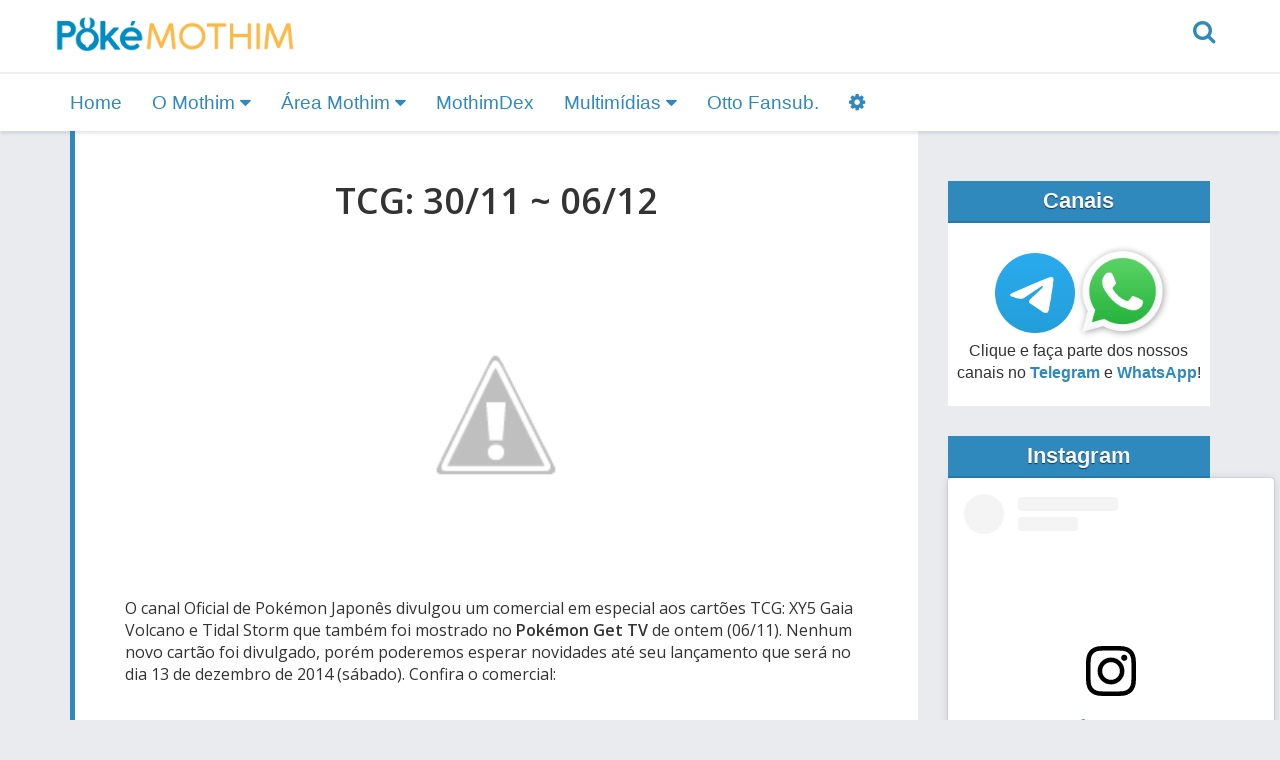

--- FILE ---
content_type: text/html; charset=UTF-8
request_url: https://www.pokemothim.net/2014/12/tcg-3011-0612.html
body_size: 38464
content:
<!DOCTYPE html>
<html lang='pt-BR' prefix='og: https://ogp.me/ns# fb: https://ogp.me/ns/fb# article: https://ogp.me/ns/article#' xmlns='http://www.w3.org/1999/xhtml' xmlns:b='http://www.google.com/2005/gml/b' xmlns:data='http://www.google.com/2005/gml/data' xmlns:expr='http://www.google.com/2005/gml/expr'>
<head>
<link href='https://www.blogger.com/static/v1/widgets/335934321-css_bundle_v2.css' rel='stylesheet' type='text/css'/>
<title>
TCG: 30/11 ~ 06/12 - Pokémothim
</title>
<meta content='width=device-width, initial-scale=1' name='viewport'/>
<meta content='1455694754643215' property='fb:app_id'/>
<meta content='#2f89bd' name='theme-color'/>
<!--Generator-->
<meta content='blogger' name='generator'/>
<!--Description-->
<!--Keywords-->
<meta content='PokéMothim,Episódios,Downloads,Pokémon' name='keywords'/>
<!--favicon-->
<link href='https://www.pokemothim.net/favicon.ico' rel='icon' type='image/x-icon'/>
<!--feed links-->
<link rel="alternate" type="application/atom+xml" title="Pokémothim - Atom" href="https://www.pokemothim.net/feeds/posts/default" />
<link rel="alternate" type="application/rss+xml" title="Pokémothim - RSS" href="https://www.pokemothim.net/feeds/posts/default?alt=rss" />
<link rel="service.post" type="application/atom+xml" title="Pokémothim - Atom" href="https://www.blogger.com/feeds/7112378435224220245/posts/default" />

<link rel="alternate" type="application/atom+xml" title="Pokémothim - Atom" href="https://www.pokemothim.net/feeds/2039748917018385175/comments/default" />
<meta content='summary_large_image' name='twitter:card'/>
<meta content='@pokemothim' name='twitter:site'/>
<meta content='@pokemothim' name='twitter:creator'/>
<meta content='Pokémothim' property='og:site_name'/>
<meta content='TCG: 30/11 ~ 06/12' property='og:title'/>
<meta content='TCG: 30/11 ~ 06/12' name='twitter:title'/>
<meta content='https://www.pokemothim.net/2014/12/tcg-3011-0612.html' property='og:url'/>
<meta content='article' property='og:type'/>
<meta content='https://www.facebook.com/pokemothim/' property='article:author'/>
<meta content='https://www.facebook.com/pokemothim/' property='article:publisher'/>
<meta content='http://1.bp.blogspot.com/--Of6OdWclPc/VIRHEO11_bI/AAAAAAAACpM/I3Su4rw07D0/s1600/Capa%2BTCG.png' property='og:image'/>
<meta content='http://1.bp.blogspot.com/--Of6OdWclPc/VIRHEO11_bI/AAAAAAAACpM/I3Su4rw07D0/s1600/Capa%2BTCG.png' name='twitter:image'/>
<link href='https://maxcdn.bootstrapcdn.com/font-awesome/4.7.0/css/font-awesome.min.css' media='all' rel='stylesheet'/>
<link href='https://unpkg.com/flickity@2/dist/flickity.min.css' rel='stylesheet'/>
<link href='https://fonts.googleapis.com/css?family=Open+Sans:300,400,600' rel='stylesheet'/>
<!-- HTML5 Shim and Respond.js IE8 support of HTML5 elements and media queries -->
<!-- WARNING: Respond.js doesn't work if you view the page via file:// -->
<!--[if lt IE 9]> <script src="https://oss.maxcdn.com/html5shiv/3.7.2/html5shiv.min.js"></script> <script src="https://oss.maxcdn.com/respond/1.4.2/respond.min.js"></script> <![endif]-->
<style id='page-skin-1' type='text/css'><!--
/*!
* Bootstrap v3.3.7 (http://getbootstrap.com)
* Copyright 2011-2017 Twitter, Inc.
* Licensed under MIT (https://github.com/twbs/bootstrap/blob/master/LICENSE)
*/
html{font-family:sans-serif;-ms-text-size-adjust:100%;-webkit-text-size-adjust:100%}body{margin:0}article,aside,details,figcaption,figure,footer,header,hgroup,main,menu,nav,section,summary{display:block}audio,canvas,progress,video{display:inline-block;vertical-align:baseline}audio:not([controls]){display:none;height:0}[hidden],template{display:none}a{background-color:transparent}a:active,a:hover{outline:0}abbr[title]{border-bottom:1px dotted}b,strong{font-weight:bold}dfn{font-style:italic}h1{font-size:2em;margin:0.67em 0}mark{background:#ff0;color:#000}small{font-size:80%}sub,sup{font-size:75%;line-height:0;position:relative;vertical-align:baseline}sup{top:-0.5em}sub{bottom:-0.25em}img{border:0}svg:not(:root){overflow:hidden}figure{margin:1em 40px}hr{-webkit-box-sizing:content-box;-moz-box-sizing:content-box;box-sizing:content-box;height:0}pre{overflow:auto}code,kbd,pre,samp{font-family:monospace, monospace;font-size:1em}button,input,optgroup,select,textarea{color:inherit;font:inherit;margin:0}button{overflow:visible}button,select{text-transform:none}button,html input[type="button"],input[type="reset"],input[type="submit"]{-webkit-appearance:button;cursor:pointer}button[disabled],html input[disabled]{cursor:default}button::-moz-focus-inner,input::-moz-focus-inner{border:0;padding:0}input{line-height:normal}input[type="checkbox"],input[type="radio"]{-webkit-box-sizing:border-box;-moz-box-sizing:border-box;box-sizing:border-box;padding:0}input[type="number"]::-webkit-inner-spin-button,input[type="number"]::-webkit-outer-spin-button{height:auto}input[type="search"]{-webkit-appearance:textfield;-webkit-box-sizing:content-box;-moz-box-sizing:content-box;box-sizing:content-box}input[type="search"]::-webkit-search-cancel-button,input[type="search"]::-webkit-search-decoration{-webkit-appearance:none}fieldset{border:1px solid #c0c0c0;margin:0 2px;padding:0.35em 0.625em 0.75em}legend{border:0;padding:0}textarea{overflow:auto}optgroup{font-weight:bold}table{border-collapse:collapse;border-spacing:0}td,th{padding:0}*{-webkit-box-sizing:border-box;-moz-box-sizing:border-box;box-sizing:border-box}*:before,*:after{-webkit-box-sizing:border-box;-moz-box-sizing:border-box;box-sizing:border-box}html{font-size:10px;-webkit-tap-highlight-color:rgba(0,0,0,0)}body{font-family:"Helvetica Neue",Helvetica,Arial,sans-serif;font-size:16px;line-height:1.42857143;color:#333;background-color:#fff}input,button,select,textarea{font-family:inherit;font-size:inherit;line-height:inherit}a{color:#337ab7;text-decoration:none}a:hover,a:focus{color:#23527c;text-decoration:none}a:focus{outline:5px auto -webkit-focus-ring-color;outline-offset:-2px}figure{margin:0}img{vertical-align:middle}.img-responsive,.carousel-inner>.item>img,.carousel-inner>.item>a>img{display:block;max-width:100%;height:auto}.img-rounded{border-radius:6px}.img-thumbnail{padding:4px;line-height:1.42857143;background-color:#fff;border:1px solid #ddd;border-radius:4px;-webkit-transition:all .2s ease-in-out;-o-transition:all .2s ease-in-out;transition:all .2s ease-in-out;display:inline-block;max-width:100%;height:auto}.img-circle{border-radius:50%}hr{margin-top:22px;margin-bottom:22px;border:0;border-top:1px solid #eee}.sr-only{position:absolute;width:1px;height:1px;margin:-1px;padding:0;overflow:hidden;clip:rect(0, 0, 0, 0);border:0}.sr-only-focusable:active,.sr-only-focusable:focus{position:static;width:auto;height:auto;margin:0;overflow:visible;clip:auto}[role="button"]{cursor:pointer}.container{margin-right:auto;margin-left:auto;padding-left:15px;padding-right:15px}@media (min-width:768px){.container{width:750px}}@media (min-width:992px){.container{width:970px}}@media (min-width:1200px){.container{width:1170px}}.container-fluid{margin-right:auto;margin-left:auto;padding-left:15px;padding-right:15px}.row{margin-left:-15px;margin-right:-15px}.col-xs-1, .col-sm-1, .col-md-1, .col-lg-1, .col-xs-2, .col-sm-2, .col-md-2, .col-lg-2, .col-xs-3, .col-sm-3, .col-md-3, .col-lg-3, .col-xs-4, .col-sm-4, .col-md-4, .col-lg-4, .col-xs-5, .col-sm-5, .col-md-5, .col-lg-5, .col-xs-6, .col-sm-6, .col-md-6, .col-lg-6, .col-xs-7, .col-sm-7, .col-md-7, .col-lg-7, .col-xs-8, .col-sm-8, .col-md-8, .col-lg-8, .col-xs-9, .col-sm-9, .col-md-9, .col-lg-9, .col-xs-10, .col-sm-10, .col-md-10, .col-lg-10, .col-xs-11, .col-sm-11, .col-md-11, .col-lg-11, .col-xs-12, .col-sm-12, .col-md-12, .col-lg-12{position:relative;min-height:1px;padding-left:15px;padding-right:15px}.col-xs-1, .col-xs-2, .col-xs-3, .col-xs-4, .col-xs-5, .col-xs-6, .col-xs-7, .col-xs-8, .col-xs-9, .col-xs-10, .col-xs-11, .col-xs-12{float:left}.col-xs-12{width:100%}.col-xs-11{width:91.66666667%}.col-xs-10{width:83.33333333%}.col-xs-9{width:75%}.col-xs-8{width:66.66666667%}.col-xs-7{width:58.33333333%}.col-xs-6{width:50%}.col-xs-5{width:41.66666667%}.col-xs-4{width:33.33333333%}.col-xs-3{width:25%}.col-xs-2{width:16.66666667%}.col-xs-1{width:8.33333333%}.col-xs-pull-12{right:100%}.col-xs-pull-11{right:91.66666667%}.col-xs-pull-10{right:83.33333333%}.col-xs-pull-9{right:75%}.col-xs-pull-8{right:66.66666667%}.col-xs-pull-7{right:58.33333333%}.col-xs-pull-6{right:50%}.col-xs-pull-5{right:41.66666667%}.col-xs-pull-4{right:33.33333333%}.col-xs-pull-3{right:25%}.col-xs-pull-2{right:16.66666667%}.col-xs-pull-1{right:8.33333333%}.col-xs-pull-0{right:auto}.col-xs-push-12{left:100%}.col-xs-push-11{left:91.66666667%}.col-xs-push-10{left:83.33333333%}.col-xs-push-9{left:75%}.col-xs-push-8{left:66.66666667%}.col-xs-push-7{left:58.33333333%}.col-xs-push-6{left:50%}.col-xs-push-5{left:41.66666667%}.col-xs-push-4{left:33.33333333%}.col-xs-push-3{left:25%}.col-xs-push-2{left:16.66666667%}.col-xs-push-1{left:8.33333333%}.col-xs-push-0{left:auto}.col-xs-offset-12{margin-left:100%}.col-xs-offset-11{margin-left:91.66666667%}.col-xs-offset-10{margin-left:83.33333333%}.col-xs-offset-9{margin-left:75%}.col-xs-offset-8{margin-left:66.66666667%}.col-xs-offset-7{margin-left:58.33333333%}.col-xs-offset-6{margin-left:50%}.col-xs-offset-5{margin-left:41.66666667%}.col-xs-offset-4{margin-left:33.33333333%}.col-xs-offset-3{margin-left:25%}.col-xs-offset-2{margin-left:16.66666667%}.col-xs-offset-1{margin-left:8.33333333%}.col-xs-offset-0{margin-left:0}@media (min-width:768px){.col-sm-1, .col-sm-2, .col-sm-3, .col-sm-4, .col-sm-5, .col-sm-6, .col-sm-7, .col-sm-8, .col-sm-9, .col-sm-10, .col-sm-11, .col-sm-12{float:left}.col-sm-12{width:100%}.col-sm-11{width:91.66666667%}.col-sm-10{width:83.33333333%}.col-sm-9{width:75%}.col-sm-8{width:66.66666667%}.col-sm-7{width:58.33333333%}.col-sm-6{width:50%}.col-sm-5{width:41.66666667%}.col-sm-4{width:33.33333333%}.col-sm-3{width:25%}.col-sm-2{width:16.66666667%}.col-sm-1{width:8.33333333%}.col-sm-pull-12{right:100%}.col-sm-pull-11{right:91.66666667%}.col-sm-pull-10{right:83.33333333%}.col-sm-pull-9{right:75%}.col-sm-pull-8{right:66.66666667%}.col-sm-pull-7{right:58.33333333%}.col-sm-pull-6{right:50%}.col-sm-pull-5{right:41.66666667%}.col-sm-pull-4{right:33.33333333%}.col-sm-pull-3{right:25%}.col-sm-pull-2{right:16.66666667%}.col-sm-pull-1{right:8.33333333%}.col-sm-pull-0{right:auto}.col-sm-push-12{left:100%}.col-sm-push-11{left:91.66666667%}.col-sm-push-10{left:83.33333333%}.col-sm-push-9{left:75%}.col-sm-push-8{left:66.66666667%}.col-sm-push-7{left:58.33333333%}.col-sm-push-6{left:50%}.col-sm-push-5{left:41.66666667%}.col-sm-push-4{left:33.33333333%}.col-sm-push-3{left:25%}.col-sm-push-2{left:16.66666667%}.col-sm-push-1{left:8.33333333%}.col-sm-push-0{left:auto}.col-sm-offset-12{margin-left:100%}.col-sm-offset-11{margin-left:91.66666667%}.col-sm-offset-10{margin-left:83.33333333%}.col-sm-offset-9{margin-left:75%}.col-sm-offset-8{margin-left:66.66666667%}.col-sm-offset-7{margin-left:58.33333333%}.col-sm-offset-6{margin-left:50%}.col-sm-offset-5{margin-left:41.66666667%}.col-sm-offset-4{margin-left:33.33333333%}.col-sm-offset-3{margin-left:25%}.col-sm-offset-2{margin-left:16.66666667%}.col-sm-offset-1{margin-left:8.33333333%}.col-sm-offset-0{margin-left:0}}@media (min-width:992px){.col-md-1, .col-md-2, .col-md-3, .col-md-4, .col-md-5, .col-md-6, .col-md-7, .col-md-8, .col-md-9, .col-md-10, .col-md-11, .col-md-12{float:left}.col-md-12{width:100%}.col-md-11{width:91.66666667%}.col-md-10{width:83.33333333%}.col-md-9{width:75%}.col-md-8{width:66.66666667%}.col-md-7{width:58.33333333%}.col-md-6{width:50%}.col-md-5{width:41.66666667%}.col-md-4{width:33.33333333%}.col-md-3{width:25%}.col-md-2{width:16.66666667%}.col-md-1{width:8.33333333%}.col-md-pull-12{right:100%}.col-md-pull-11{right:91.66666667%}.col-md-pull-10{right:83.33333333%}.col-md-pull-9{right:75%}.col-md-pull-8{right:66.66666667%}.col-md-pull-7{right:58.33333333%}.col-md-pull-6{right:50%}.col-md-pull-5{right:41.66666667%}.col-md-pull-4{right:33.33333333%}.col-md-pull-3{right:25%}.col-md-pull-2{right:16.66666667%}.col-md-pull-1{right:8.33333333%}.col-md-pull-0{right:auto}.col-md-push-12{left:100%}.col-md-push-11{left:91.66666667%}.col-md-push-10{left:83.33333333%}.col-md-push-9{left:75%}.col-md-push-8{left:66.66666667%}.col-md-push-7{left:58.33333333%}.col-md-push-6{left:50%}.col-md-push-5{left:41.66666667%}.col-md-push-4{left:33.33333333%}.col-md-push-3{left:25%}.col-md-push-2{left:16.66666667%}.col-md-push-1{left:8.33333333%}.col-md-push-0{left:auto}.col-md-offset-12{margin-left:100%}.col-md-offset-11{margin-left:91.66666667%}.col-md-offset-10{margin-left:83.33333333%}.col-md-offset-9{margin-left:75%}.col-md-offset-8{margin-left:66.66666667%}.col-md-offset-7{margin-left:58.33333333%}.col-md-offset-6{margin-left:50%}.col-md-offset-5{margin-left:41.66666667%}.col-md-offset-4{margin-left:33.33333333%}.col-md-offset-3{margin-left:25%}.col-md-offset-2{margin-left:16.66666667%}.col-md-offset-1{margin-left:8.33333333%}.col-md-offset-0{margin-left:0}}@media (min-width:1200px){.col-lg-1, .col-lg-2, .col-lg-3, .col-lg-4, .col-lg-5, .col-lg-6, .col-lg-7, .col-lg-8, .col-lg-9, .col-lg-10, .col-lg-11, .col-lg-12{float:left}.col-lg-12{width:100%}.col-lg-11{width:91.66666667%}.col-lg-10{width:83.33333333%}.col-lg-9{width:75%}.col-lg-8{width:66.66666667%}.col-lg-7{width:58.33333333%}.col-lg-6{width:50%}.col-lg-5{width:41.66666667%}.col-lg-4{width:33.33333333%}.col-lg-3{width:25%}.col-lg-2{width:16.66666667%}.col-lg-1{width:8.33333333%}.col-lg-pull-12{right:100%}.col-lg-pull-11{right:91.66666667%}.col-lg-pull-10{right:83.33333333%}.col-lg-pull-9{right:75%}.col-lg-pull-8{right:66.66666667%}.col-lg-pull-7{right:58.33333333%}.col-lg-pull-6{right:50%}.col-lg-pull-5{right:41.66666667%}.col-lg-pull-4{right:33.33333333%}.col-lg-pull-3{right:25%}.col-lg-pull-2{right:16.66666667%}.col-lg-pull-1{right:8.33333333%}.col-lg-pull-0{right:auto}.col-lg-push-12{left:100%}.col-lg-push-11{left:91.66666667%}.col-lg-push-10{left:83.33333333%}.col-lg-push-9{left:75%}.col-lg-push-8{left:66.66666667%}.col-lg-push-7{left:58.33333333%}.col-lg-push-6{left:50%}.col-lg-push-5{left:41.66666667%}.col-lg-push-4{left:33.33333333%}.col-lg-push-3{left:25%}.col-lg-push-2{left:16.66666667%}.col-lg-push-1{left:8.33333333%}.col-lg-push-0{left:auto}.col-lg-offset-12{margin-left:100%}.col-lg-offset-11{margin-left:91.66666667%}.col-lg-offset-10{margin-left:83.33333333%}.col-lg-offset-9{margin-left:75%}.col-lg-offset-8{margin-left:66.66666667%}.col-lg-offset-7{margin-left:58.33333333%}.col-lg-offset-6{margin-left:50%}.col-lg-offset-5{margin-left:41.66666667%}.col-lg-offset-4{margin-left:33.33333333%}.col-lg-offset-3{margin-left:25%}.col-lg-offset-2{margin-left:16.66666667%}.col-lg-offset-1{margin-left:8.33333333%}.col-lg-offset-0{margin-left:0}}table{background-color:transparent}caption{padding-top:8px;padding-bottom:8px;color:#777;text-align:left}th{text-align:left}.table{width:100%;max-width:100%;margin-bottom:22px}.table>thead>tr>th,.table>tbody>tr>th,.table>tfoot>tr>th,.table>thead>tr>td,.table>tbody>tr>td,.table>tfoot>tr>td{padding:8px;line-height:1.42857143;vertical-align:top;border-top:1px solid #ddd}.table>thead>tr>th{vertical-align:bottom;border-bottom:2px solid #ddd}.table>caption+thead>tr:first-child>th,.table>colgroup+thead>tr:first-child>th,.table>thead:first-child>tr:first-child>th,.table>caption+thead>tr:first-child>td,.table>colgroup+thead>tr:first-child>td,.table>thead:first-child>tr:first-child>td{border-top:0}.table>tbody+tbody{border-top:2px solid #ddd}.table .table{background-color:#fff}.table-condensed>thead>tr>th,.table-condensed>tbody>tr>th,.table-condensed>tfoot>tr>th,.table-condensed>thead>tr>td,.table-condensed>tbody>tr>td,.table-condensed>tfoot>tr>td{padding:5px}.table-bordered{border:1px solid #ddd}.table-bordered>thead>tr>th,.table-bordered>tbody>tr>th,.table-bordered>tfoot>tr>th,.table-bordered>thead>tr>td,.table-bordered>tbody>tr>td,.table-bordered>tfoot>tr>td{border:1px solid #ddd}.table-bordered>thead>tr>th,.table-bordered>thead>tr>td{border-bottom-width:2px}.table-striped>tbody>tr:nth-of-type(odd){background-color:#f9f9f9}.table-hover>tbody>tr:hover{background-color:#f5f5f5}table col[class*="col-"]{position:static;float:none;display:table-column}table td[class*="col-"],table th[class*="col-"]{position:static;float:none;display:table-cell}.table>thead>tr>td.active,.table>tbody>tr>td.active,.table>tfoot>tr>td.active,.table>thead>tr>th.active,.table>tbody>tr>th.active,.table>tfoot>tr>th.active,.table>thead>tr.active>td,.table>tbody>tr.active>td,.table>tfoot>tr.active>td,.table>thead>tr.active>th,.table>tbody>tr.active>th,.table>tfoot>tr.active>th{background-color:#f5f5f5}.table-hover>tbody>tr>td.active:hover,.table-hover>tbody>tr>th.active:hover,.table-hover>tbody>tr.active:hover>td,.table-hover>tbody>tr:hover>.active,.table-hover>tbody>tr.active:hover>th{background-color:#e8e8e8}.table>thead>tr>td.success,.table>tbody>tr>td.success,.table>tfoot>tr>td.success,.table>thead>tr>th.success,.table>tbody>tr>th.success,.table>tfoot>tr>th.success,.table>thead>tr.success>td,.table>tbody>tr.success>td,.table>tfoot>tr.success>td,.table>thead>tr.success>th,.table>tbody>tr.success>th,.table>tfoot>tr.success>th{background-color:#dff0d8}.table-hover>tbody>tr>td.success:hover,.table-hover>tbody>tr>th.success:hover,.table-hover>tbody>tr.success:hover>td,.table-hover>tbody>tr:hover>.success,.table-hover>tbody>tr.success:hover>th{background-color:#d0e9c6}.table>thead>tr>td.info,.table>tbody>tr>td.info,.table>tfoot>tr>td.info,.table>thead>tr>th.info,.table>tbody>tr>th.info,.table>tfoot>tr>th.info,.table>thead>tr.info>td,.table>tbody>tr.info>td,.table>tfoot>tr.info>td,.table>thead>tr.info>th,.table>tbody>tr.info>th,.table>tfoot>tr.info>th{background-color:#d9edf7}.table-hover>tbody>tr>td.info:hover,.table-hover>tbody>tr>th.info:hover,.table-hover>tbody>tr.info:hover>td,.table-hover>tbody>tr:hover>.info,.table-hover>tbody>tr.info:hover>th{background-color:#c4e3f3}.table>thead>tr>td.warning,.table>tbody>tr>td.warning,.table>tfoot>tr>td.warning,.table>thead>tr>th.warning,.table>tbody>tr>th.warning,.table>tfoot>tr>th.warning,.table>thead>tr.warning>td,.table>tbody>tr.warning>td,.table>tfoot>tr.warning>td,.table>thead>tr.warning>th,.table>tbody>tr.warning>th,.table>tfoot>tr.warning>th{background-color:#fcf8e3}.table-hover>tbody>tr>td.warning:hover,.table-hover>tbody>tr>th.warning:hover,.table-hover>tbody>tr.warning:hover>td,.table-hover>tbody>tr:hover>.warning,.table-hover>tbody>tr.warning:hover>th{background-color:#faf2cc}.table>thead>tr>td.danger,.table>tbody>tr>td.danger,.table>tfoot>tr>td.danger,.table>thead>tr>th.danger,.table>tbody>tr>th.danger,.table>tfoot>tr>th.danger,.table>thead>tr.danger>td,.table>tbody>tr.danger>td,.table>tfoot>tr.danger>td,.table>thead>tr.danger>th,.table>tbody>tr.danger>th,.table>tfoot>tr.danger>th{background-color:#f2dede}.table-hover>tbody>tr>td.danger:hover,.table-hover>tbody>tr>th.danger:hover,.table-hover>tbody>tr.danger:hover>td,.table-hover>tbody>tr:hover>.danger,.table-hover>tbody>tr.danger:hover>th{background-color:#ebcccc}.table-responsive{overflow-x:auto;min-height:0.01%}@media screen and (max-width:767px){.table-responsive{width:100%;margin-bottom:16.5px;overflow-y:hidden;-ms-overflow-style:-ms-autohiding-scrollbar;border:1px solid #ddd}.table-responsive>.table{margin-bottom:0}.table-responsive>.table>thead>tr>th,.table-responsive>.table>tbody>tr>th,.table-responsive>.table>tfoot>tr>th,.table-responsive>.table>thead>tr>td,.table-responsive>.table>tbody>tr>td,.table-responsive>.table>tfoot>tr>td{white-space:nowrap}.table-responsive>.table-bordered{border:0}.table-responsive>.table-bordered>thead>tr>th:first-child,.table-responsive>.table-bordered>tbody>tr>th:first-child,.table-responsive>.table-bordered>tfoot>tr>th:first-child,.table-responsive>.table-bordered>thead>tr>td:first-child,.table-responsive>.table-bordered>tbody>tr>td:first-child,.table-responsive>.table-bordered>tfoot>tr>td:first-child{border-left:0}.table-responsive>.table-bordered>thead>tr>th:last-child,.table-responsive>.table-bordered>tbody>tr>th:last-child,.table-responsive>.table-bordered>tfoot>tr>th:last-child,.table-responsive>.table-bordered>thead>tr>td:last-child,.table-responsive>.table-bordered>tbody>tr>td:last-child,.table-responsive>.table-bordered>tfoot>tr>td:last-child{border-right:0}.table-responsive>.table-bordered>tbody>tr:last-child>th,.table-responsive>.table-bordered>tfoot>tr:last-child>th,.table-responsive>.table-bordered>tbody>tr:last-child>td,.table-responsive>.table-bordered>tfoot>tr:last-child>td{border-bottom:0}}.embed-responsive{position:relative;display:block;height:0;padding:0;overflow:hidden}.embed-responsive .embed-responsive-item,.embed-responsive iframe,.embed-responsive embed,.embed-responsive object,.embed-responsive video{position:absolute;top:0;left:0;bottom:0;height:100%;width:100%;border:0}.embed-responsive-16by9{padding-bottom:56.25%}.embed-responsive-4by3{padding-bottom:75%}.modal-open{overflow:hidden}.modal{display:none;overflow:hidden;position:fixed;top:0;right:0;bottom:0;left:0;z-index:1050;-webkit-overflow-scrolling:touch;outline:0}.modal.fade .modal-dialog{-webkit-transform:translate(0, -25%);-ms-transform:translate(0, -25%);-o-transform:translate(0, -25%);transform:translate(0, -25%);-webkit-transition:-webkit-transform 0.3s ease-out;-o-transition:-o-transform 0.3s ease-out;transition:transform 0.3s ease-out}.modal.in .modal-dialog{-webkit-transform:translate(0, 0);-ms-transform:translate(0, 0);-o-transform:translate(0, 0);transform:translate(0, 0)}.modal-open .modal{overflow-x:hidden;overflow-y:auto}.modal-dialog{position:relative;width:auto;margin:10px}.modal-content{position:relative;background-color:#fff;border:1px solid #999;border:1px solid rgba(0,0,0,0.2);border-radius:6px;-webkit-box-shadow:0 3px 9px rgba(0,0,0,0.5);box-shadow:0 3px 9px rgba(0,0,0,0.5);-webkit-background-clip:padding-box;background-clip:padding-box;outline:0}.modal-backdrop{position:fixed;top:0;right:0;bottom:0;left:0;z-index:1040;background-color:#000}.modal-backdrop.fade{opacity:0;filter:alpha(opacity=0)}.modal-backdrop.in{opacity:.5;filter:alpha(opacity=50)}.modal-header{padding:15px;border-bottom:1px solid #e5e5e5}.modal-header .close{margin-top:-2px}.modal-title{margin:0;line-height:1.42857143}.modal-body{position:relative;padding:15px}.modal-footer{padding:15px;text-align:right;border-top:1px solid #e5e5e5}.modal-footer .btn+.btn{margin-left:5px;margin-bottom:0}.modal-footer .btn-group .btn+.btn{margin-left:-1px}.modal-footer .btn-block+.btn-block{margin-left:0}.modal-scrollbar-measure{position:absolute;top:-9999px;width:50px;height:50px;overflow:scroll}@media (min-width:768px){.modal-dialog{width:600px;margin:30px auto}.modal-content{-webkit-box-shadow:0 5px 15px rgba(0,0,0,0.5);box-shadow:0 5px 15px rgba(0,0,0,0.5)}.modal-sm{width:300px}}@media (min-width:992px){.modal-lg{width:900px}}.tooltip{position:absolute;z-index:1070;display:block;font-family:"Helvetica Neue",Helvetica,Arial,sans-serif;font-style:normal;font-weight:normal;letter-spacing:normal;line-break:auto;line-height:1.42857143;text-align:left;text-align:start;text-decoration:none;text-shadow:none;text-transform:none;white-space:normal;word-break:normal;word-spacing:normal;word-wrap:normal;font-size:14px;opacity:0;filter:alpha(opacity=0)}.tooltip.in{opacity:.9;filter:alpha(opacity=90)}.tooltip.top{margin-top:-3px;padding:5px 0}.tooltip.right{margin-left:3px;padding:0 5px}.tooltip.bottom{margin-top:3px;padding:5px 0}.tooltip.left{margin-left:-3px;padding:0 5px}.tooltip-inner{max-width:200px;padding:3px 8px;color:#fff;text-align:center;background-color:#000;border-radius:4px}.tooltip-arrow{position:absolute;width:0;height:0;border-color:transparent;border-style:solid}.tooltip.top .tooltip-arrow{bottom:0;left:50%;margin-left:-5px;border-width:5px 5px 0;border-top-color:#000}.tooltip.top-left .tooltip-arrow{bottom:0;right:5px;margin-bottom:-5px;border-width:5px 5px 0;border-top-color:#000}.tooltip.top-right .tooltip-arrow{bottom:0;left:5px;margin-bottom:-5px;border-width:5px 5px 0;border-top-color:#000}.tooltip.right .tooltip-arrow{top:50%;left:0;margin-top:-5px;border-width:5px 5px 5px 0;border-right-color:#000}.tooltip.left .tooltip-arrow{top:50%;right:0;margin-top:-5px;border-width:5px 0 5px 5px;border-left-color:#000}.tooltip.bottom .tooltip-arrow{top:0;left:50%;margin-left:-5px;border-width:0 5px 5px;border-bottom-color:#000}.tooltip.bottom-left .tooltip-arrow{top:0;right:5px;margin-top:-5px;border-width:0 5px 5px;border-bottom-color:#000}.tooltip.bottom-right .tooltip-arrow{top:0;left:5px;margin-top:-5px;border-width:0 5px 5px;border-bottom-color:#000}.carousel{position:relative}.carousel-inner{position:relative;overflow:hidden;width:100%}.carousel-inner>.item{display:none;position:relative;-webkit-transition:.6s ease-in-out left;-o-transition:.6s ease-in-out left;transition:.6s ease-in-out left}.carousel-inner>.item>img,.carousel-inner>.item>a>img{line-height:1}@media all and (transform-3d),(-webkit-transform-3d){.carousel-inner>.item{-webkit-transition:-webkit-transform 0.6s ease-in-out;-o-transition:-o-transform 0.6s ease-in-out;transition:transform 0.6s ease-in-out;-webkit-backface-visibility:hidden;backface-visibility:hidden;-webkit-perspective:1000px;perspective:1000px}.carousel-inner>.item.next,.carousel-inner>.item.active.right{-webkit-transform:translate3d(100%, 0, 0);transform:translate3d(100%, 0, 0);left:0}.carousel-inner>.item.prev,.carousel-inner>.item.active.left{-webkit-transform:translate3d(-100%, 0, 0);transform:translate3d(-100%, 0, 0);left:0}.carousel-inner>.item.next.left,.carousel-inner>.item.prev.right,.carousel-inner>.item.active{-webkit-transform:translate3d(0, 0, 0);transform:translate3d(0, 0, 0);left:0}}.carousel-inner>.active,.carousel-inner>.next,.carousel-inner>.prev{display:block}.carousel-inner>.active{left:0}.carousel-inner>.next,.carousel-inner>.prev{position:absolute;top:0;width:100%}.carousel-inner>.next{left:100%}.carousel-inner>.prev{left:-100%}.carousel-inner>.next.left,.carousel-inner>.prev.right{left:0}.carousel-inner>.active.left{left:-100%}.carousel-inner>.active.right{left:100%}.carousel-control{position:absolute;top:0;left:0;bottom:0;width:15%;opacity:.5;filter:alpha(opacity=50);font-size:20px;color:#fff;text-align:center;text-shadow:0 1px 2px rgba(0,0,0,0.6);background-color:rgba(0,0,0,0)}.carousel-control.left{background-image:-webkit-linear-gradient(left, rgba(0,0,0,0.5) 0, rgba(0,0,0,0.0001) 100%);background-image:-o-linear-gradient(left, rgba(0,0,0,0.5) 0, rgba(0,0,0,0.0001) 100%);background-image:-webkit-gradient(linear, left top, right top, color-stop(0, rgba(0,0,0,0.5)), to(rgba(0,0,0,0.0001)));background-image:linear-gradient(to right, rgba(0,0,0,0.5) 0, rgba(0,0,0,0.0001) 100%);background-repeat:repeat-x;filter:progid:DXImageTransform.Microsoft.gradient(startColorstr='#80000000', endColorstr='#00000000', GradientType=1)}.carousel-control.right{left:auto;right:0;background-image:-webkit-linear-gradient(left, rgba(0,0,0,0.0001) 0, rgba(0,0,0,0.5) 100%);background-image:-o-linear-gradient(left, rgba(0,0,0,0.0001) 0, rgba(0,0,0,0.5) 100%);background-image:-webkit-gradient(linear, left top, right top, color-stop(0, rgba(0,0,0,0.0001)), to(rgba(0,0,0,0.5)));background-image:linear-gradient(to right, rgba(0,0,0,0.0001) 0, rgba(0,0,0,0.5) 100%);background-repeat:repeat-x;filter:progid:DXImageTransform.Microsoft.gradient(startColorstr='#00000000', endColorstr='#80000000', GradientType=1)}.carousel-control:hover,.carousel-control:focus{outline:0;color:#fff;text-decoration:none;opacity:.9;filter:alpha(opacity=90)}.carousel-control .icon-prev,.carousel-control .icon-next,.carousel-control .glyphicon-chevron-left,.carousel-control .glyphicon-chevron-right{position:absolute;top:50%;margin-top:-10px;z-index:5;display:inline-block}.carousel-control .icon-prev,.carousel-control .glyphicon-chevron-left{left:50%;margin-left:-10px}.carousel-control .icon-next,.carousel-control .glyphicon-chevron-right{right:50%;margin-right:-10px}.carousel-control .icon-prev,.carousel-control .icon-next{width:20px;height:20px;line-height:1;font-family:serif}.carousel-control .icon-prev:before{content:'\2039'}.carousel-control .icon-next:before{content:'\203a'}.carousel-indicators{position:absolute;bottom:10px;left:50%;z-index:15;width:60%;margin-left:-30%;padding-left:0;list-style:none;text-align:center}.carousel-indicators li{display:inline-block;width:10px;height:10px;margin:1px;text-indent:-999px;border:1px solid #fff;border-radius:10px;cursor:pointer;background-color:#000 \9;background-color:rgba(0,0,0,0)}.carousel-indicators .active{margin:0;width:12px;height:12px;background-color:#fff}.carousel-caption{position:absolute;left:15%;right:15%;bottom:20px;z-index:10;padding-top:20px;padding-bottom:20px;color:#fff;text-align:center;text-shadow:0 1px 2px rgba(0,0,0,0.6)}.carousel-caption .btn{text-shadow:none}@media screen and (min-width:768px){.carousel-control .glyphicon-chevron-left,.carousel-control .glyphicon-chevron-right,.carousel-control .icon-prev,.carousel-control .icon-next{width:30px;height:30px;margin-top:-10px;font-size:30px}.carousel-control .glyphicon-chevron-left,.carousel-control .icon-prev{margin-left:-10px}.carousel-control .glyphicon-chevron-right,.carousel-control .icon-next{margin-right:-10px}.carousel-caption{left:20%;right:20%;padding-bottom:30px}.carousel-indicators{bottom:20px}}.clearfix:before,.clearfix:after,.container:before,.container:after,.container-fluid:before,.container-fluid:after,.row:before,.row:after,.modal-header:before,.modal-header:after,.modal-footer:before,.modal-footer:after{content:" ";display:table}.clearfix:after,.container:after,.container-fluid:after,.row:after,.modal-header:after,.modal-footer:after{clear:both}.center-block{display:block;margin-left:auto;margin-right:auto}.pull-right{float:right !important}.pull-left{float:left !important}.hide{display:none !important}.show{display:block !important}.invisible{visibility:hidden}.text-hide{font:0/0 a;color:transparent;text-shadow:none;background-color:transparent;border:0}.hidden{display:none !important}.affix{position:fixed}@-ms-viewport{width:device-width}.visible-xs,.visible-sm,.visible-md,.visible-lg{display:none !important}.visible-xs-block,.visible-xs-inline,.visible-xs-inline-block,.visible-sm-block,.visible-sm-inline,.visible-sm-inline-block,.visible-md-block,.visible-md-inline,.visible-md-inline-block,.visible-lg-block,.visible-lg-inline,.visible-lg-inline-block{display:none !important}@media (max-width:767px){.visible-xs{display:block !important}table.visible-xs{display:table !important}tr.visible-xs{display:table-row !important}th.visible-xs,td.visible-xs{display:table-cell !important}}@media (max-width:767px){.visible-xs-block{display:block !important}}@media (max-width:767px){.visible-xs-inline{display:inline !important}}@media (max-width:767px){.visible-xs-inline-block{display:inline-block !important}}@media (min-width:768px) and (max-width:991px){.visible-sm{display:block !important}table.visible-sm{display:table !important}tr.visible-sm{display:table-row !important}th.visible-sm,td.visible-sm{display:table-cell !important}}@media (min-width:768px) and (max-width:991px){.visible-sm-block{display:block !important}}@media (min-width:768px) and (max-width:991px){.visible-sm-inline{display:inline !important}}@media (min-width:768px) and (max-width:991px){.visible-sm-inline-block{display:inline-block !important}}@media (min-width:992px) and (max-width:1199px){.visible-md{display:block !important}table.visible-md{display:table !important}tr.visible-md{display:table-row !important}th.visible-md,td.visible-md{display:table-cell !important}}@media (min-width:992px) and (max-width:1199px){.visible-md-block{display:block !important}}@media (min-width:992px) and (max-width:1199px){.visible-md-inline{display:inline !important}}@media (min-width:992px) and (max-width:1199px){.visible-md-inline-block{display:inline-block !important}}@media (min-width:1200px){.visible-lg{display:block !important}table.visible-lg{display:table !important}tr.visible-lg{display:table-row !important}th.visible-lg,td.visible-lg{display:table-cell !important}}@media (min-width:1200px){.visible-lg-block{display:block !important}}@media (min-width:1200px){.visible-lg-inline{display:inline !important}}@media (min-width:1200px){.visible-lg-inline-block{display:inline-block !important}}@media (max-width:767px){.hidden-xs{display:none !important}}@media (min-width:768px) and (max-width:991px){.hidden-sm{display:none !important}}@media (min-width:992px) and (max-width:1199px){.hidden-md{display:none !important}}@media (min-width:1200px){.hidden-lg{display:none !important}}.visible-print{display:none !important}@media print{.visible-print{display:block !important}table.visible-print{display:table !important}tr.visible-print{display:table-row !important}th.visible-print,td.visible-print{display:table-cell !important}}.visible-print-block{display:none !important}@media print{.visible-print-block{display:block !important}}.visible-print-inline{display:none !important}@media print{.visible-print-inline{display:inline !important}}.visible-print-inline-block{display:none !important}@media print{.visible-print-inline-block{display:inline-block !important}}@media print{.hidden-print{display:none !important}}
.CSS_LIGHTBOX {
z-index: 10010 !important;
}
body {
background-color: #e9ebee;
margin:0;
padding:0;
}
a {
color: #2f89bd
}
blockquote{
border-left:5px solid #ffc746;
padding:15px;
background-color: #f6f8f9;
margin: 16px auto;
}
.animated {
animation-duration: 1s;
animation-fill-mode: both
}
.animated.infinite {
animation-iteration-count: infinite
}
.animated.flipOutX,
.animated.flipOutY,
.animated.bounceIn,
.animated.bounceOut {
animation-duration: .75s
}
@keyframes flipInY {
from {
transform: perspective(400px) rotate3d(0, 1, 0, 90deg);
animation-timing-function: ease-in;
opacity: 0
}
40% {
transform: perspective(400px) rotate3d(0, 1, 0, -20deg);
animation-timing-function: ease-in
}
60% {
transform: perspective(400px) rotate3d(0, 1, 0, 10deg);
opacity: 1
}
80% {
transform: perspective(400px) rotate3d(0, 1, 0, -5deg)
}
to {
transform: perspective(400px)
}
}
.flipInY {
-webkit-backface-visibility: visible!important;
backface-visibility: visible!important;
animation-name: flipInY
}
@keyframes slideInDown {
from {
transform: translate3d(0, -100%, 0);
visibility: visible
}
to {
transform: translate3d(0, 0, 0)
}
}
.slideindown {
animation-name: slideInDown
}
@keyframes slideInUp {
from {
transform: translate3d(0, 100%, 0);
visibility: visible
}
to {
transform: translate3d(0, 0, 0)
}
}
.slideInUp {
animation-name: slideInUp
}
@keyframes tada {
from {
transform: scale3d(1, 1, 1)
}
10%,
20% {
transform: scale3d(.9, .9, .9) rotate3d(0, 0, 1, -3deg)
}
30%,
50%,
70%,
90% {
transform: scale3d(1.1, 1.1, 1.1) rotate3d(0, 0, 1, 3deg)
}
40%,
60%,
80% {
transform: scale3d(1.1, 1.1, 1.1) rotate3d(0, 0, 1, -3deg)
}
to {
transform: scale3d(1, 1, 1)
}
}
.tada {
animation-name: tada
}
@keyframes rubberBand {
from {
transform: scale3d(1, 1, 1)
}
30% {
transform: scale3d(1.25, .75, 1)
}
40% {
transform: scale3d(.75, 1.25, 1)
}
50% {
transform: scale3d(1.15, .85, 1)
}
65% {
transform: scale3d(.95, 1.05, 1)
}
75% {
transform: scale3d(1.05, .95, 1)
}
to {
transform: scale3d(1, 1, 1)
}
}
.rubberBand {
animation-name: rubberBand
}
body.dark {
background-color: #131313!important
}
hr {
height: 6px;
background: #fdc751;
border-top: 6px solid #2f89bd;
}
/*pikacku*/
.pikachubbb .menu_bottom_c, .pikachubbb .menu_sidebar_left .widget h2 {
background-color: #151316 !important;
}
.pikachubbb ul.menu_list>li.item a, .pikachubbb ul.menu_list>li.item {
color: #f8f5ed;
}
.pikachubbb .menu_list .item a:hover, .pikachubbb .menu_list .item:hover a, .pikachubbb .menu_list .item:hover,.pikachubbb .menu_list .item.active, .pikachubbb .menu_list .item.active:hover a{
color: #e54d37 ;
}
.pikachubbb ul.list_outer>li.item a {
background-color: #2f2b2c !important;
color: #f8f5ed !important;
}
.pikachubbb ul.list_outer>li.item {
background-color:#4d4343!important;
border-top: 1px solid #552f23;
border-bottom: 1px solid #552f23;
}
.pikachubbb .header_top_mothim, .pikachubbb .result_seach_mothim, .pikachubbb .item-thumbnail-only, .pikachubbb footer#footer, .pikachubbb ul.menu_list>li.item:hover, .pikachubbb ul.menu_list>li.item.active, .pikachubbb ul.menu_list>li.item:hover>a {
background-color: #fce969 !important;
}
.pikachubbb .title_posts_thumb h2 {
font-weight: 600;
font-size: 18px;
}
.pikachubbb .item_status_c {
padding-left: 15px;
color: #9a4125;
}
.pikachubbb #footer .site_map_mothim .item a, .pikachubbb #footer .footer_infos_w,.pikachubbb #footer .title_map,.pikachubbb .site_map_mothim i,.pikachubbb .footer_infos a {
color: #151316 !important;
}
.pikachubbb .menu_sidebar_left .widget h2{
border-color: #f5d72c !important;
}
.pikachubbb footer#footer {
background-image: url(https://i.imgur.com/pCsfxlo.png);
}
.pikachubbb .item-thumbnail-only .item-title {
background-color: rgba(26, 28, 29, 0.9);
}
/*kindra*/
.kindrabbb .menu_bottom_c, .kindrabbb .menu_sidebar_left .widget h2 {
background-color: rgb(220, 157, 51) !important;
}
.kindrabbb ul.menu_list>li.item a, .kindrabbb ul.menu_list>li.item {
color: #f8f5ed;
}
.kindrabbb .menu_list .item a:hover, .kindrabbb .menu_list .item:hover a, .kindrabbb .menu_list .item:hover,.kindrabbb .menu_list .item.active, .kindrabbb .menu_list .item.active:hover a{
color: #f1f1f1 ;
}
.kindrabbb ul.list_outer>li.item a {
background-color: #3a90b3 !important;
color: #f8f5ed !important;
}
.kindrabbb ul.list_outer>li.item {
background-color:#4d4343!important;
border-top: 1px solid #2d7b9a;
border-bottom: 1px solid #2d7b9a;
}
.kindrabbb .header_top_mothim, .kindrabbb .result_seach_mothim, .kindrabbb .item-thumbnail-only, .kindrabbb footer#footer, .kindrabbb ul.menu_list>li.item:hover, .kindrabbb ul.menu_list>li.item.active, .kindrabbb ul.menu_list>li.item:hover>a {
background-color: rgb(114, 187, 220) !important;
}
.kindrabbb .title_posts_thumb h2 {
font-weight: 600;
font-size: 18px;
}
.kindrabbb .item_status_c {
padding-left: 15px;
color: #2d7b9a;
}
.kindrabbb #footer .site_map_mothim .item a {
color: #151316 !important;
}
.kindrabbb .menu_sidebar_left .widget h2{
border-color: #2d7b9a !important;
}
.kindrabbb footer#footer {
background-image: url(https://i.imgur.com/Yeywyd7.png);
}
/*Lycanroc Day*/
.lycanrocdaybbb .menu_bottom_c, .lycanrocdaybbb .menu_sidebar_left .widget h2 {
background-color: rgb(43, 43, 39) !important;
}
.lycanrocdaybbb ul.menu_list>li.item a, .lycanrocdaybbb ul.menu_list>li.item {
color: #f8f5ed;
}
.lycanrocdaybbb .menu_list .item a:hover, .lycanrocdaybbb .menu_list .item:hover a, .lycanrocdaybbb .menu_list .item:hover,.lycanrocdaybbb .menu_list .item.active, .lycanrocdaybbb .menu_list .item.active:hover a{
color: #f1f1f1 ;
}
.lycanrocdaybbb ul.list_outer>li.item a {
background-color: rgb(93, 85, 77) !important;
color: #f8f5ed !important;
}
.lycanrocdaybbb ul.list_outer>li.item {
background-color:#4d4343!important;
border-top: 1px solid rgb(53, 51, 48);
border-bottom: 1px solid rgb(53, 51, 48);
}
.lycanrocdaybbb .header_top_mothim, .lycanrocdaybbb .result_seach_mothim, .lycanrocdaybbb .item-thumbnail-only, .lycanrocdaybbb footer#footer, .lycanrocdaybbb ul.menu_list>li.item:hover, .lycanrocdaybbb ul.menu_list>li.item.active, .lycanrocdaybbb ul.menu_list>li.item:hover>a {
background-color: rgb(213, 187, 173) !important;
}
.lycanrocdaybbb .title_posts_thumb h2 {
font-weight: 600;
font-size: 18px;
}
.lycanrocdaybbb .item_status_c {
padding-left: 15px;
color: rgb(91, 83, 76);
}
.lycanrocdaybbb #footer .site_map_mothim .item a, .lycanrocdaybbb #footer .footer_infos_w,.lycanrocdaybbb #footer .title_map,.lycanrocdaybbb .site_map_mothim i,.lycanrocdaybbb .footer_infos a {
color: #151316 !important;
}
.lycanrocdaybbb .menu_sidebar_left .widget h2{
border-color: rgb(53, 51, 48) !important;
}
.lycanrocdaybbb footer#footer {
background-image: url(https://i.imgur.com/rCCVWNB.png);
}
.lycanrocdaybbb .item-thumbnail-only .item-title {
background-color: rgba(26, 28, 29, 0.9);
}
/*Flygon Day*/
.flygonbbb .menu_bottom_c, .flygonbbb .menu_sidebar_left .widget h2 {
background-color: #cc4861 !important;
}
.flygonbbb ul.menu_list>li.item a, .flygonbbb ul.menu_list>li.item {
color: #f8f5ed;
}
.flygonbbb .menu_list .item a:hover, .flygonbbb .menu_list .item:hover a, .flygonbbb .menu_list .item:hover,.flygonbbb .menu_list .item.active, .flygonbbb .menu_list .item.active:hover a{
color: #f1f1f1 ;
}
.flygonbbb ul.list_outer>li.item a {
background-color: #bde189 !important;
color: #121312 !important;
}
.flygonbbb ul.list_outer>li.item {
background-color:#4d4343!important;
border-top: 1px solid #66a65f;
border-bottom: 1px solid #66a65f;
}
.flygonbbb .header_top_mothim, .flygonbbb .result_seach_mothim, .flygonbbb .item-thumbnail-only, .flygonbbb footer#footer, .flygonbbb ul.menu_list>li.item:hover, .flygonbbb ul.menu_list>li.item.active, .flygonbbb ul.menu_list>li.item:hover>a {
background-color: #68bd62 !important;
}
.flygonbbb .title_posts_thumb h2 {
font-weight: 600;
font-size: 18px;
}
.flygonbbb .item_status_c {
padding-left: 15px;
color: #65a45d;
}
.flygonbbb #footer .site_map_mothim .item a, .flygonbbb #footer .footer_infos_w,.flygonbbb #footer .title_map,.flygonbbb .site_map_mothim i,.flygonbbb .footer_infos a {
color: #151316 !important;
}
.flygonbbb .menu_sidebar_left .widget h2{
border-color: rgb(53, 51, 48) !important;
}
.flygonbbb footer#footer {
background-image: url(https://i.imgur.com/X0RPKzq.png);
}
.flygonbbb .item-thumbnail-only .item-title {
background-color: rgba(26, 28, 29, 0.9);
}
/*dark*/
.dark .header_top_mothim,
.dark .menu_bottom_c,
.dark .menu_sidebar_left .widget,
.dark .post-container-default .contain_post,
.dark .post_content {
background-color: #1b1b1b!important
}
.dark .menu_bottom_c,
.dark .result_seach_mothim,
.dark .post-container-default .contain_post {
border-color: #2c2c2c
}
.dark .result_seach_mothim {
background-color: #333
}
.dark .post-container-default .img_cover {
filter: contrast(90%) brightness(75%)
}
.dark .title_posts_thumb h2,
.dark .item_status_c,
.dark .post_content {
color: #6a6869
}
.dark .author_sign {
background-color: #131313;
border-top: 1px solid #0d131a;
border-bottom: 1px solid #0a0e12
}
body.started {
background: url(https://web.archive.org/web/20140124022730im_/https://lh3.googleusercontent.com/-clV0LCOwdcQ/UqXkuduPtMI/AAAAAAAACGc/hui6_6_GgFc/w258-h708-no/favos_bg1.png) left no-repeat, url(https://web.archive.org/web/20140124022730im_/https://lh4.googleusercontent.com/-yoLuOTAMuAc/UqXkuz5fDaI/AAAAAAAACGg/aKJPYfU17Ww/w300-h664-no/favos_bg2.png) right no-repeat, linear-gradient(180deg, rgba(250, 152, 28, .9) 0%, rgba(249, 238, 142, .9) 50%, rgba(250, 152, 28, .9) 100%), url(https://web.archive.org/web/20140124022730im_/https://lh6.googleusercontent.com/-4t7NAWo6l2o/UqTuy5nuovI/AAAAAAAACGA/eFJ3EgcuOWI/s8-no/Teste+Tile3.png);
background-attachment: fixed
}
.started .header_top_mothim,
.started ul.menu_list>li.item:hover,
.started ul.menu_list>li.item.active,
.started ul.menu_list>li.item:hover>a,
.started ul.list_outer>li.item a:hover,
.started footer#footer,
.started .item-thumbnail-only,
.started .item-thumbnail-only .item-title {
background-color: #1c1a1a!important
}
.started .menu_bottom_c,
.started ul.list_outer>li.item {
background-color: #f39633!important
}
.started .menu_bottom_c,
.started .result_seach_mothim,
.started .post-container-default .contain_post,
.started ul.list_outer>li.item a:hover {
border-color: #fae185
}
.started .result_seach_mothim {
background-color: #fae185
}
.started ul.menu_list>li.item a,
.started ul.menu_list>li.item {
color: #f8f5ed
}
.started .title_posts_thumb h2,
.started .item_status_c {
color: #ff6500
}
.started .post_content {
border-color: #1c1a1a
}
body.halloween2017 {
background-color: #f1f3fc5
}
.halloween2017 .menu_bottom_c,
.halloween2017 .menu_sidebar_left .widget h2 {
background-color: #cb6295!important
}
.halloween2017 .menu_bottom_c,
.halloween2017 .result_seach_mothim,
.halloween2017 .menu_sidebar_left .widget h2,
.halloween2017 ul.list_outer>li.item a:hover {
border-color: #2c2c2c
}
.halloween2017 ul.menu_list>li.item a,
.halloween2017 ul.menu_list>li.item {
color: #f8f5ed
}
.halloween2017 .header_top_mothim,
.halloween2017 .result_seach_mothim,
.halloween2017 .menu_sidebar_left .widget,
.halloween2017 .post-container-default .contain_post,
.halloween2017 .item-thumbnail-only,
.halloween2017 .item-thumbnail-only .item-title,
.halloween2017 footer#footer,
.halloween2017 ul.menu_list>li.item:hover,
.halloween2017 ul.menu_list>li.item.active,
.halloween2017 ul.menu_list>li.item:hover>a {
background-color: #2f203f
}
.halloween2017 .title_posts_thumb h2,
.halloween2017 .item_status_c {
color: #f1f1f1
}
.halloween2017 .post_content {
border-left: 5px solid #2f203f
}
.halloween2017 footer#footer {
background-image: url(https://i.imgur.com/zEHeZ7y.png)
}
/*Rumo ao hexa*/
.hexa2018 .header_top_mothim, .hexa2018 .result_seach_mothim, .hexa2018 .menu_sidebar_left .widget,.hexa2018 footer#footer, .hexa2018 ul.menu_list>li.item:hover, .hexa2018 ul.menu_list>li.item.active, .hexa2018 ul.menu_list>li.item:hover>a{
background-color: #fde000;
border-color:#0a7123;
}
.hexa2018 .menu_bottom_c, .hexa2018 .menu_sidebar_left .widget h2, .hexa2018 .item-thumbnail-only .item-title, .hexa2018 ul.list_outer>li.item, .hexa2018 .blog-pager.load_posts, .hexa2018 #blog-pager {
background-color: #0d952e!important;
border-color:#0a7123;
}
.hexa2018 ul.menu_list>li.item a,.hexa2018 ul.menu_list>li.item{
color: #fff;
}
.hexa2018 ul.menu_list>li.item.active,.hexa2018 ul.menu_list>li.item:hover,.hexa2018 #footer .title_map,.hexa2018 #footer .site_map_mothim .item a,.hexa2018 .footer_infos a, .hexa2018 .site_map_mothim i,.hexa2018 .footer_infos,.hexa2018 .item_status_c
{
color:#0d952e !important;
}
.hexa2018 ul.list_outer>li.item:hover,.hexa2018 ul.list_outer>li.item a:hover{
background-color:#0a7123 !important;
}
.hexa2018 .post_content {
border-left: 5px solid  #0d952e;
}
.hexa2018 #footer {
background-image: url(https://i.imgur.com/Ntnjovp.png);
background-repeat: no-repeat;
background-position: right;
}
.hexa2018 a:hover,.hexa2018 a:focus {
color: #0d952e;
text-decoration: none;
}
.hexa2018 a{
color:#0a7123;
}
.left {
float: left
}
.right {
float: right
}
.header_mothim {
min-height: 124px
}
.header_top_mothim {
background-color: #fff;
min-height: 64px;
position: relative;
z-index: 10000;
}
.icons_header {
padding: 0;
margin: 5px auto
}
.icons_header .item {
list-style: none;
display: inline-block;
padding: 10px;
font-size: 24px!important;
color: #2f89bd
}
.icons_header .item a {
color: #fff;
text-decoration: none
}
.c_search_mothim {
float: left
}
.c_search_mothim .box_search_mothim {
background-color: transparent;
width: 100%;
height: 28px;
padding: 0 5px;
border-bottom: 2px solid #2f89bd!important;
border: none;
font-size: 16px;
outline: none
}
.box_search_mothim::-webkit-input-placeholder {
color: #2f89bd
}
.box_search_mothim:-moz-placeholder {
color: #2f89bd;
opacity: 1
}
.box_search_mothim::-moz-placeholder {
color: #2f89bd;
opacity: 1
}
.box_search_mothim:-ms-input-placeholder {
color: #2f89bd
}
.box_search_mothim::-ms-input-placeholder {
color: #2f89bd
}
.c_search_mothim form {
-webkit-transition: all ease-out .5s;
-moz-transition: all ease-out .5s;
-ms-transition: all ease-out .5s;
-o-transition: all ease-out .5s;
transition: all ease-out .5s;
width: 0;
overflow: hidden
}
.c_search_mothim form.active {
width: 100%
}
.icons_header .item.search {
position: relative;
display: none;
padding: 0
}
.icons_header .item.search.active {
display: block
}
.close_icon_mothim.mobile {
display: none;
float: right
}
.result_seach_mothim {
position: absolute;
background-color: #fff;
min-height: 50px;
min-width: 243px;
width: 100%;
top: 28px;
border: 1px solid #ccc;
box-shadow: 0 0 2px 0 rgba(0, 0, 0, .5);
border-radius: 5px;
z-index: 10
}
.result_seach_mothim::before {
content: '';
display: block;
background-position: -34px 0;
position: absolute;
height: 26px;
width: 26px;
top: -14px;
left: 0;
right: 0;
margin: 0 auto
}
h4.title_search {
margin: 10px 0 5px;
padding: 5px 15px;
font-size: 14px;
color: #575757;
text-align: center
}
.box-sugestions {
max-height: 350px;
padding: 5px;
overflow-y: scroll
}
.item_m_search {
background-size: cover;
min-height: 80px;
background-color: #2a2828
}
.box-search-s a {
display: block;
height: 80px;
margin: 7px 0;
padding: 8px;
color: #f1f1f1!important;
font-size: 14px;
line-height: 16px;
background-color: rgba(0, 0, 0, .69);
text-align: center;
overflow: hidden
}
.search-erro {
text-align: center;
color: #8d8989;
font-size: 15px
}
.search_icon_mothim {
float: left
}
.search_icon_mothim.mobile {
list-style: none;
height: 68px;
padding: 16px 2px;
font-size: 26px!important;
color: #2f89bd
}
.search_icon_mothim.mobile {
display: none
}
/*instagram*/
.wrapper-box-insta {
border: 1px solid #CCCCCC;
}
.text-center {
text-align: center;
}
.img-circle {
border-radius: 50%;
}
.image-wrapper {
margin-left: -5px;
}
.image-box {
float: left;
margin-left: 5px;
margin-bottom: 5px;
width: 46.2230215827345%;
border: 1px solid #CCCCCC;
}
.insta-tag {
color: #1f669a;
font-weight: 600;
margin: 2px 0;
display: inline-block;
}
.btn-primary.insta {
display: block;
background-color: #125688;
border-color: #0f4871;
margin: 0 auto;
height: 34px;
width: 87px;
font-weight: normal;
text-align: center;
font-family: "Helvetica Neue", Helvetica, Arial, sans-serif;
vertical-align: middle;
-ms-touch-action: manipulation;
touch-action: manipulation;
cursor: pointer;
background-image: none;
border: 1px solid transparent;
white-space: nowrap;
padding: 6px 12px;
font-size: 14px;
color: #fff;
line-height: 1.42857143;
border-radius: 4px;
-webkit-user-select: none;
-moz-user-select: none;
-ms-user-select: none;
user-select: none;
text-decoration: none;
}
/*instagram*/
.logo_mothim_texto {
padding: 6px 0
}
.logo_mothim_texto.left img {
width: 240px;
padding: 10px 0;
}
.logo_text {
max-width: 48px;
max-height: 64px;
margin: 0 auto
}
.logo_text img {
max-height: 64px;
margin: 0 auto
}
.burger_menu,
.logo_mobile {
display: none
}
.burger_w {
height: 68px;
padding: 5px 6px;
color: #2f89bd;
text-align: center;
line-height: 73px;
cursor: pointer;
font-size: 16px!important
}
.menu_list.active {
display: block!important
}
.logo_c_mothim {
display: block;
max-width: 64px;
margin: 0 auto;
position: absolute;
left: 0;
right: 0
}
.menu_bottom_c {
position: relative;
background: 104% -32px #fff;
border-top: 2px solid #EEF0F2;
font-size: 0;
box-shadow: 0 4px 2px -1px rgba(75, 82, 120, .12);
z-index: 1000;
}
ul.menu_list {
position: relative;
min-height: 50px;
margin: 0 auto;
padding: 0;
z-index: 1
}
ul.menu_list>li.item {
list-style: none;
position: relative;
display: inline-block;
color: #2f89bd;
padding: 15px;
font-size: 19px;
cursor: pointer
}
ul.menu_list>li.item:hover,
ul.menu_list>li.item.active,
ul.menu_list>li.item:hover>a {
background-color: #2f89bd;
color: #fff
}
ul.menu_list>li.item a {
color: #2f89bd
}
.list_outer {
-webkit-transition: all ease-out .5s;
-moz-transition: all ease-out .5s;
-ms-transition: all ease-out .5s;
-o-transition: all ease-out .5s;
transition: all ease-out .5s;
display: block;
position: absolute;
padding: 0;
top: -1000px;
left: 0;
min-width: 200px;
max-width: 400px;
background-color: #fdc751;
border: 1px solid #ce895f;
border-top: none;
opacity: 0
}
.list_drop.active .list_outer {
top: 100%;
opacity: 1
}
.list_outer::before {
content: '';
display: block;
position: absolute;
height: 26px;
width: 26px;
top: -14px
}
ul.list_outer>li.item {
list-style: none;
position: relative;
background-color: #fdc751;
border-top: 1px solid #e7b548;
border-bottom: 1px solid #e7b548
}
ul.list_outer>li.item a {
-webkit-transition: all ease-out .5s;
-moz-transition: all ease-out .5s;
-ms-transition: all ease-out .5s;
-o-transition: all ease-out .5s;
transition: all ease-out .5s;
display: block;
color: #fff;
padding: 15px;
font-size: 16px;
white-space: nowrap;
cursor: pointer
}
ul.list_outer>li.item a:hover {
background-color: #f5bf49;
-webkit-transform: scale(1.1);
-moz-transform: scale(1.1);
-ms-transform: scale(1.1);
-o-transform: scale(1.1);
transform: scale(1.1);
z-index: 100
}
.header_c.fixed {
-webkit-transition: all ease-in .5s;
-moz-transition: all ease-in .5s;
-ms-transition: all ease-in .5s;
-o-transition: all ease-in .5s;
transition: all ease-in .5s;
position: fixed;
width: 100%;
z-index: 111
}
.header_c.fixed .header_top_mothim {
display: none
}
.slidder_mothim {
background: #fff;
}
.slidder_mothim .carousel-caption {
bottom: 30px;
font-family: "Bellerose Light:1.0";
font-size: 36px;
font-weight: 400
}
.carousel-control .arrow-c {
position: absolute;
top: 50%;
display: inline-block;
width: 30px;
height: 30px;
margin-top: -10px;
font-size: 30px;
z-index: 5
}
.carousel-indicators li {
border-color: #59bed0!important
}
.carousel-indicators .active {
background-color: #59bed0!important
}
.carousel-inner .item {
background-size: 100% auto;
background-repeat: no-repeat;
/*background-attachment: fixed ;*/
background-position: center top;
height: auto;
box-shadow: inset 0 5px 5px -2px rgba(0, 0, 0, .27);
/*transform: inherit!important;*/
webkit-transform: inherite!important;
-moz-transform: inherit!important;
-o-transform: inherit!important;
-ms-transform: inherit!important;
perspective: none;
overflow: hidden!important
}
.carousel-inner .item::before {
content: '';
display: block;
position: absolute;
top: 0;
bottom: 0;
left: 0;
right: 0;
background: transparent;
box-shadow: inset 0 -6px 5px -3px rgba(0, 0, 0, .3);
}
.carousel-inner .item a {
display: block;
height: 100%;
position: relative
}
/*
.carousel-inner .item.welcome {
background-image: url(https://blogger.googleusercontent.com/img/a/AVvXsEhg7gPo0dXOO2cGLm1eYAu_YYhEJTru9YkzGoP0BRdSgOxCnqPNWARgDojT4CRWAR5SRjno7YfI510EIM9wzrZg4KBUySdAQXPIht4W4ZvAQ3cdSRfrxEhyBh_TbO0wghaxdF5H9xzz7fy5_Y3lf3Sg4V0CjsJo8xlSXif1kGiu4RGV-u1LAonG3qMBnQ=s1366)
}
.carousel-inner .item.scarletviolet {
background-image: url('https://blogger.googleusercontent.com/img/a/AVvXsEg1iBHZ0p_q0WLlfVfGgBKqv70NvvaS5FBy8J900zxKBhKFDP_7hR4eefrnHEnDYFAA9YYKzdid--LztNQo8nlIz_3l4t1Ev4JPgW7426x57ltCRcbDlyJ6h_rZVz-wIfe1ofpi8XwRoMpWUES8xMrwGip9x4pJzP6m0pB2rGNMCwaBoDrFOTePn7aiKQ=s1366')
}
.carousel-inner .item.arceus {
background-image: url('https://blogger.googleusercontent.com/img/a/AVvXsEi4TOK2gOf3m7P1YJr9hWDrARTs5FQZ6mQjkCYw3fM_YNHFmPjyxeM9jk7lfVFWmW8GKwdBgHrUqc1NUokUmB1XqQtyPt-Wn_XS0tRbgvS1wTtpVxd4Uj0CJnBF5ieRvhcWly-zNynt0h_05iCSecCr5cTGuV0w35QW8y1pkT0rKD4X5vbcE69fdebrvg=s1366')
}
.carousel-inner .item.bdsp {
background-image: url('https://blogger.googleusercontent.com/img/a/AVvXsEiVS9-Ds1_c7vwu9Q0Mdpozzgw06UHLzAvWcrCASyuBNZUwcKD2_0UK47FEmQGuZaZCpqd3DzVXzZGDXbzhcToDGsRimOyarwFPKehzUVwYcbU5JYL4APLOwcuHjxfnB4jkon295nMmrsfYwg441dh8D2F-ve2K2Ao_ZI7qnE-EqrEg017sjBK_MHxerQ=s1366')
}
.carousel-inner .item.pkgo {
background-image: url(https://blogger.googleusercontent.com/img/a/AVvXsEhewrsIpef8IxbgzgZs47DEeEeswfZAjOcvck-Zndx1mz-i6TzPZo8BwLUnfpnSfgl0i_YnjraeWG4OQviPD2Uv5EQ6ieeAyjbB6ptT9o2sSFqmk2zJ9SZwPQ9oECTEprQiGYeSB2Tq_sjfuokfIA3ooOsd-ejr7SgsKVOPKHzfY7h-n79YuVhjvbLLgQ=s1366)
}
.carousel-inner .item.unite {
background-image: url(https://blogger.googleusercontent.com/img/a/AVvXsEhOolUxXpxR_b8S25qmcEImAHXl4qc7dnHtPK5j2_jf6l9RPGuTwT3D2mtUZQR5J19MVu75NS9VsSx9CX4PMaqhDoRTTcDahHaSvVuWvOqpKdfEllUAmfNE5GEXJndm_vwkrU-mKA0LhY62obGHln-GtHKcAaIN64z5I2YJ3tGJHeQWpjOfPOq41vtBmg=s1366)
}
.carousel-inner .item.eps {
background-image: url(https://blogger.googleusercontent.com/img/b/R29vZ2xl/AVvXsEh2AXz7OrfdO1oNZE4hiEl8KVGKR-hucW_e4jiGGPN4mgQlv3sKgcm8xFc6g5mr8xq2cmfwp1IAYj0b3guhSfIrYkAQ1uOOvhThCTQin6SSQoZSiympucTHjmswQJRjgnF-OT3jEUuan2fHO987NjoNGenNOoDmOfxk6Hi1F6Cvy-BnpD_YEg1nmd0E7g/s1366/banner-site-2.png)
}
.carousel-inner .item.game {
background-image: url(https://i.imgur.com/Hoi4WQd.jpg)
}
.carousel-inner .item.tcg {
background-image: url(https://blogger.googleusercontent.com/img/b/R29vZ2xl/AVvXsEglpT9xwGLAD1iGOCpDEyLnkOo3z0I8Jk3A0vu-kdtcOkb5njCezQWowsFjDp8pw7_Q2dN9BZItayvt2yTjmym1COtVNLfMnLPSgE8YTkAo1qW8wnxFQb4uJURVxVUtyj6LW6a8zV1_gco/s1600/banner-site-2.jpg)
}
.carousel-inner .item.detective {
background-image: url(https://i.imgur.com/rLik2bz.jpg)
}
.carousel-inner .item.curiosities {
background-image: url(https://blogger.googleusercontent.com/img/a/AVvXsEj7vQicU6lhEVCS20ekQ5UeD_D9wWDjeXlcXr3-Qc8b4KpYjrF82sI1SogVVgXhGCiL3M2EbCdRtkhLv5cqPR0uNKpGjwRCEtpyGP3Mqxr0zkmpRqwekfsBxztZv7IhpURqAIgW3fVm8jeaOEll2ZziFmy2xR2NuPtgjA1vyk02CchbPQeEECnHVRVahg=s1366)
}
.carousel-inner .item.biomothim {
background-image: url(https://blogger.googleusercontent.com/img/a/AVvXsEh_w5gp-hWOqN9VMnJ06e_CEaYZTPGlPXJ0RLv7ejRfluZAN2ZTIPr78INagE-3bXW6eNMMST_EOE3fndiYRrEBw_jyoyLYa4C9uhfASoAIhj7_e77JW5fZEJrYNiVzoVYt4je5XDCT8wmxL8Qzyjcz8QjXHKBZ43dqEJNe7uHy3AArrSBaMmATH-7LiA=s1366)
}
*/
.section {
margin: 0 !important;
}
.recents_mothim {
min-height: 900px
}
.recents_c_mothim {
max-width: 1000px
}
.nav-bar_cat {
padding-top: 15px
}
.all_content_posts {
padding: 0
}
.post-container-default {
position: relative;
margin-bottom: 30px
}
.title_wrap_cat_mothim .title_cat {
display: inline-block;
padding-left: 17px
}
.title_wrap_cat_mothim .title_cat.desativado {
display: inline-block;
width: 40px;
height: 40px;
padding: 7px 0 0;
background-color: #fdc751;
border-radius: 50%;
color: #fffcfc;
text-align: center;
cursor: pointer
}
.title_wrap_cat_mothim .title_cat.desativado i {
padding: 0;
font-size: 21px!important
}
.title_wrap_cat_mothim .title_cat span {
display: none;
font-size: 28px;
margin: 10px 0
}
.title_wrap_cat_mothim .title_cat.active span {
display: inline-block
}
.title_cat i {
font-size: 40px;
margin-right: 15px
}
.blog-posts.hfeed {
padding: 0!important
}
.post-container-default .contain_post {
background-color: #fff;
height: 340px;
border: 1px solid #c6c5c5;
border-radius: 5px;
overflow: hidden
}
.post-container-default .contain_post:hover {
box-shadow: 0 2px 7px -1px rgba(0, 0, 0, .18)
}
.post-container-default .news_content {
position: relative
}
.post-container-default .img_cover {
position: relative;
height: 215px;
max-width: 100%;
overflow: hidden
}
.post-container-default .img_cover img {
-webkit-transition: all ease-in .8s;
-moz-transition: all ease-in .8s;
-ms-transition: all ease-in .8s;
-o-transition: all ease-in .8s;
transition: all ease-in .8s;
min-width: 100%;
min-height: 215px!important
}
.post-container-default .img_cover img[src*="https://img.youtube.com/"],.post-container-default .img_cover img[src*="https://i.ytimg.com"] {
position: relative;
top: -36px
}
.contain_post:hover .img_cover img {
transform: scale(1.2) rotate(5deg)
}
twitter-widget {
display: block;
margin: 0 auto;
}
.infos_wrap_thumb {
display: none;
position: absolute;
top: 100%;
left: -100%;
width: 100%;
height: 100%;
background: url(../img/logo-bg.png) no-repeat bottom right rgba(23, 22, 22, .92);
color: #fff;
padding: 30px 20px
}
.contain_post:hover .infos_wrap_thumb {
display: block;
top: 0;
left: 0
}
.title_posts_thumb {
padding: 2px 15px
}
.title_posts_thumb h2 {
margin: 13px 0;
font-family: 'Roboto', sans-serif;
font-weight: 500;
font-size: 18px;
color: #333
}
.bar_thumb_status {
position: absolute;
bottom: 0;
margin-bottom: 11px
}
.item_status_c {
padding-left: 15px;
color: #2f89bd;
font-size: 12px
}
.item_status_p {
font-family: 'Roboto', sans-serif;
font-weight: 500
}
.post_content {
background-color: #fff;
padding: 0px;
font: normal 500 16px 'Open Sans', 'Helvetica Neue', Helvetica, Arial, sans-serif!important;
border-left: 5px solid #2f89bd
}
.post-title.entry-title {
position: relative;
margin: 30px auto 0;
padding: 15px 40px;
text-align: center;
font-size: 36px;
font-weight: 700
}
.post-body.entry-content {
padding: 15px 50px;
overflow:hidden;
}
.post-body a[style="margin-left: 1em; margin-right: 1em;"] {
margin: 0 !important;
}
.post-body.entry-content img {
max-width: 100%;
height: auto;
}
.twitter-tweet{
align-items: center;
}
.twitter-tweet iframe{
margin:0 auto;
}
.instagram-media{
margin:0 auto !important;
}
.embed-box {
background-color: #2f89bd;
margin: 0px -51px
}
.share-and-author {
padding: 30px 15px
}
.share-buttons-nav {
padding-bottom: 15px
}
.post-timestamp {
margin-left: 0;
}
.author-post,
.author-post a {
color: #8c8e93;
font-size: 13px
}
.button-share {
transition: all linear .2s;
display: block;
width: 50px;
height: 50px;
margin-right: 11px;
font-size: 25px;
text-align: center;
line-height: 48px;
border-width: 0;
border-bottom-width: 5px;
border-style: solid;
border-radius: 4px;
color: #fff;
float: left
}
.button-share:hover {
border-bottom-width: 2px;
border-radius: 5px;
color: #f1f1f1
}
.button-share.google {
background-color: #dd4b39;
border-color: #a53527
}
.button-share.facebook {
background-color: #3a5896;
border-color: #2c3e62
}
.button-share.twitter {
background-color: #2daae4;
border-color: #2394bc
}
.button-share.whatsapp {
background-color: #00b300;
border-color: #027d02
}
.emoti_mothim {
max-width: 500px;
margin: 0 auto;
text-align: center;
position: relative;
}
.emoti_mothim::after {
content: '';
display: block;
height:24px;
background-color: #fff;
position: absolute;
bottom: 0;
width: 100%;
}
.emoti_mothim::before {
content: 'Sua reação';
display: block;
height: 33px;
background-color: #fff;
position: absolute;
top: 0;
width: 100%;
z-index: 1;
font-weight: 600;
}
.dark .emoti_mothim::before,
.dark .emoti_mothim::after{
background-color: #1b1b1b!important;
color:#6a6869;
}
.author_sign {
background-color: #f9faff;
background-size: auto;
background-repeat: no-repeat;
background-attachment: fixed;
background-position: center top;
margin: 5px 0;
padding: 20px;
border-top: 1px solid #2f89bd;
border-bottom: 1px solid #2f89bd
}
.profile-name {
margin-bottom: 15px;
font-weight: 700
}
.profile-description,
.profile-name {
color: #0d131a
}
.profile-description {
padding: 5px;
background-color: rgba(254, 254, 254, .69)
}
.profile-email {
background-color: rgba(254, 254, 254, .69);
margin: 15px 0;
padding: 5px 15px;
max-width: 280px;
border-radius: 5px;
border: 1px dotted #2f89bd
}
.author_sign[data-author="AUREMIR"] {
background-image: url(https://i.imgur.com/8C8Aqf8.png)
}
.author_sign[data-author="Lucas Matos"] {
background-image: url(https://i.imgur.com/bMOyYtU.jpg)
}
.author_sign[data-author="Mario"] {
background-image: url(https://i.imgur.com/cPqMl96.png)
}
.author_sign[data-author="Gabriel Henrique"] {
background-image: url(https://blogger.googleusercontent.com/img/b/R29vZ2xl/AVvXsEi_gTC1vWD9742ZqAOeumXD_N00U2dWT_vlIZ-CFrm1DLJyuOpmhf-SODhac9l3C6M96QHmnTH0k_C2iLSPWvOOsQkxTWDP8mCKK6Ivr113_aMuhndE7NMYenNDb_qt8ofyB956TV3S5fSj/s1600/Gabriel.png)
}
.author_sign[data-author="Ersj"] {
background-image: url(https://blogger.googleusercontent.com/img/a/AVvXsEjA-dfyAlbq_zYLhpL7Mf8eG_iw8GQNh2ElPUCzCjjAB6o9JCEDcVIm1KTAYHcIElWwpMXvLs2gbbGhzFkN6p_L3vIeXiM1vtuGvmU_h4HP8BtRtUZFFtgwFL8AJWBLYaV-paHaYEqlw4jBUzlmq7Mpz_WuWjQYiH7JkTPORyQ-H8oLxfdQ0ddqXI4EPA)
}
.author_sign[data-author="Henrique Júnior"] {
background-image: url(https://i.imgur.com/LxEDwvu.png)
}
.author_sign[data-author="Heeki"] {
background-image: url(https://i.imgur.com/PVqxVkm.png)
}
.author_sign[data-author="Mateus Cordeiro"] {
background-image: url(https://blogger.googleusercontent.com/img/b/R29vZ2xl/AVvXsEgaQuShFLTud2JAqtw19NMG-GyyzRibBq0UoXqoLOK8RrEp7ygNuAvF8h12ARqPzgtcSdQWdcq3Ri1cULAUrDVdWX9OP3Eu8GfscdNVtTUaM1l986Wky5o6lt-Mvd8CWxTy4bV4m8ah10D1/s1600/Mateus.png)
}
.author_sign[data-author="Denis Anselmo"] {
background-image: url(https://blogger.googleusercontent.com/img/b/R29vZ2xl/AVvXsEj0-59dF1YxeexKRKm5nP3Tpj8bK2VoHYrJwvEb2Kpu3Auf5Dl_LHekI__fd4YPANW45B08bLwoSglL9pTwzD1G4GDImG2_M4uPDxQlqFNhyphenhyphenEK0qi5KEbvVHP4W8bFFzOstt5kLthmKEL_i/s1600/Denis.png)
}
.author_sign[data-author="Fontineres Mayworm"] {
background-image: url(https://i.imgur.com/h9CTzzr.png)
}
.author_sign[data-author="Cezinha"] {
background-image: url(https://i.imgur.com/13l3S0m.png)
}
.author_sign[data-author='João Luiz'] {
background-image: url(https://i.imgur.com/GFR9pdC.jpg)
}
.author_sign[data-author='Hitallo Duarte'] {
background-image: url(https://i.imgur.com/Ry4h1E8.png)
}
.author_sign[data-author='Hakazeru'] {
background-image: url(https://blogger.googleusercontent.com/img/b/R29vZ2xl/AVvXsEhWltyw2IcqlBui-uR7g1wDNE_bqEorUHAoMAFiaFxYAUvRC2JWDQZwYweRAiI_9Afkga3vbYfKHeUvkOWdQ5dv-AbXX5dTKqBvWRgkZnCn39xN8zvaIpmVpmCxwVqiJT_C1VXu3m0Q_VuXyv0mGsshTD1xOk7UaG3FHh45MsRdj-OECtobQz3_kho6sQ/s512/HOME815.png)
}
.author_sign[data-author='Julius Blaze'] {
background-image: url(https://i.imgur.com/ZTIzug8.png)
}
.author_sign[data-author='Rodrigo Mantovani'] {
background-image: url(https://blogger.googleusercontent.com/img/b/R29vZ2xl/AVvXsEjGKx_q2uUwRCnwYR8uZrGMRu874pMi_9651P5MoudJprHhB1jaFMEOR3dyjgd6ANB-U6H4nXkMdicfQLrtmtKk4Jli4cAzmjiPQSA-8lPkxFsYHGMElvYVpMKIIK4GIksDg5ggHAD_kTmBodzu6jHyLI84-mZNlT4l4RifLi30pzrrGYIIV_hO4rnK1A/s1280/Terapagos.png);
background-size: contain !important;
}
.author_sign[data-author='Augusto '] {
background-image: url(https://blogger.googleusercontent.com/img/b/R29vZ2xl/AVvXsEgSE1gz0KlxSAWe03k8AMoC71nbJ41f9FzETgGd_EJ2I4_sfXk6BE4AB4anlhlEp1Z2TU6cUKV-pSok1DfLUpAk3FgTQ3Jzvt0Hr8bBQnVzmNk9fZG1fCLHiMAjPvfOX1sX4lYYPEVUfA0E/s512/HOME479.png)
}
.author_sign[data-author='Luke'] {
background-image: url(https://i.imgur.com/fqHhYIF.png)
}
.author_sign[data-author='Rodrigo'] {
background-image: url(https://blogger.googleusercontent.com/img/b/R29vZ2xl/AVvXsEhJEUS1RnCcuV57ZK1br-LMT2KMxmlI2Ns8ZEnf8cvznmdCtnnhDp-cAL6zLH9zQydqUG0YHmjeUiidmLro6cMuC6xNvT_rWXixXfKGJgGidbYtekYZbRVIZ6-4pTxThiLXqaCa97k-ubjSTAqWRJ-YYYH3_HuoyjVmOnTS7SlCQCnJmJaiY-5lRsIEe1yq/s512/MCY.png)
}
.author_sign[data-author='LaurisKitty'] {
background-image: url(https://blogger.googleusercontent.com/img/b/R29vZ2xl/AVvXsEjDVFkkE4bXXQ4BW6U62jA4qty54ZWK73RZl1XVEZQClpRm4qxDI2fOpGmkSLvt6dFdxTPOBAxLmp61IGVc5KbPQ6o6I30dOPR-ClSCQsNeOhvBaUFW71KDpJWA7II6Gmj3XiPVDCCA0Mp1OYjctJ_sNgcWagS3m9LFRe-zct7wRQDJfFi7ZFS_3GWB9g/s512/HOME0472.png)
}
.author_sign[data-author='Walisson - Desenhista'] {
background-image: url(https://i.imgur.com/PgX7XRM.png)
}
.author_sign[data-author='Tiago R. Herrmann'] {
background-image: url(https://i.imgur.com/5T1xxdC.png)
}
.author_sign[data-author='Matheus Miranda'] {
background-image: url(https://i.imgur.com/NsjjIq6.png)
}
.author_sign[data-author='Luis Batista'] {
background-image: url(https://i.imgur.com/CuQox1f.png)
}
.author_sign[data-author='Luciano Ferreira'] {
background-image: url(https://i.imgur.com/paHGwBw.png)
}
.author_sign[data-author='Michael'] {
background-image: url(https://i.imgur.com/wkfZsUy.png)
}
.author_sign[data-author='Pedro Silva'] {
background-image: url(https://i.imgur.com/BlWINsr.png)
}
.author_sign[data-author='Diego'] {
background-image: url(https://i.imgur.com/3NiH42L.png)
}
.author_sign[data-author='Lucas Barbosa'] {
background-image: url(https://i.imgur.com/03Ixaad.png)
}
.author_sign[data-author='Henrique'] {
background-image: url(https://i.imgur.com/PB4x2P3.png)
}
.author_sign[data-author='Mendes'] {
background-image: url(https://i.imgur.com/kIHiBw2.png)
}
.thank_you_comment {
padding: 0px 36px
}
#comments {
padding: 5px 40px 15px;
display:none;
}
#comments.active {
padding: 5px 40px 15px;
display: block !important
}
.wrapper-button-comments {
display: flex;
align-items: center;
justify-content: center;
padding: 30px 10px;
}
button.toggle-comments {
display: block;
width: 100%;
background: #2f89bd;
color: #fff;
padding: 11px;
font-weight: 600;
border: none;
}
#blog-pager {
width: 100%;
margin: 50px 0;
padding: 0 15px 12px;
text-align: center;
border-bottom: 2px solid #e79767;
overflow: hidden
}
.blog-pager.load_posts {
background-color: #fdc751;
line-height: 39px;
max-height: 40px;
color: #fff;
font-size: 19px;
cursor: pointer
}
#blog-pager a {
color: #19777b
}
#blog-pager-newer-link {
float: left
}
#blog-pager-older-link {
float: right
}
.sidebar_left {
padding: 0 0 35px;
}
.menu_sidebar_left {
min-height: 800px;
margin-top: 50px
}
.menu_sidebar_left .widget {
padding: 0;
margin-bottom: 30px;
background-color: #fff
}
.menu_sidebar_left .widget h2 {
background-color: #2f89bd;
padding: 5px 5px;
margin: 0;
font-size: 22px;
text-align: center;
color: #f6f6fb;
text-shadow: 0 1px 1px rgba(0, 0, 0, .58);
border-bottom: 2px solid #2979a8
}
footer#footer {
background-color: #2f89bd;
min-height: 100px;
font-family: 'Roboto', sans-serif;
background-repeat: no-repeat;
background-position: right;
background-size: contain
}
#footer .title_map {
color: #f6f6fb;
font-size: 23px;
font-weight: 400;
margin: 24px 0 15px
}
#footer .site_map_mothim {
padding: 0
}
#footer .site_map_mothim .item {
list-style: none
}
#footer .site_map_mothim .item a {
color: #f1f1f1;
font-size: 16px
}
#footer .footer_infos_w {
background-color: rgba(0, 0, 0, .14);
padding: 15px;
border-top: 2px solid rgba(0, 0, 0, .05);
color: #f1f1f1
}
.footer_infos_w a {
color: #ffd884 !important;
}
.footer_infos a,
.site_map_mothim i {
color: #e9ebee
}
.PopularPosts {
background-color: transparent!important
}
.widget-content.popular-posts li {
list-style: none
}
.widget-content.popular-posts ul {
padding: 0
}
.item-thumbnail-only {
position: relative;
background-color: #fff;
height: 147px;
overflow: hidden
}
.item-thumbnail-only .item-title {
position: absolute;
bottom: 0;
background-color: rgba(47, 137, 189, 0.9);
padding: 15px;
width: 100%;
line-height: 17px;
font-weight: 500;
font-size: 15px;
text-align: center;
z-index: 1
}
.item-thumbnail-only .item-title a {
color: #f1f1f1
}
.item-thumbnail a img,
.item-thumbnail img,.item-thumbnail a{
display: block;
width: 100%;
margin:0;
padding:0;
}
.PopularPosts .item-thumbnail {
float: none;
margin: 0 ;
}
#onesignal-bell-container.onesignal-reset .onesignal-bell-launcher.onesignal-bell-launcher-theme-default .onesignal-bell-launcher-button svg .background {
fill: #fdc751!important
}
.settings {
display:none;
position: absolute;
top: 100%;
right: 100%;
opacity: 0;
}
.settings.active {
display:block;
background-color: rgba(20, 23, 30, .58);
width: 100%;
height: 100%;
position: fixed;
top: 0;
right: 0;
opacity: 1;
-webkit-backface-visibility: visible!important;
backface-visibility: visible!important;
animation-name: flipInY;
z-index: 30000 !important;
overflow-y: auto
}
.item.panel_config a {
display: block
}
.welcome_setting .wrap_s {
background-image: url(https://i.imgur.com/hYg30GH.jpg);
background-repeat: no-repeat;
background-color: #fff;
margin-top: 22px;
padding: 15px;
font-weight: 500;
text-align: center
}
.welcome_setting .wrap_s h3,
.welcome_setting .wrap_s h4 {
margin: 0 0 5px;
font-weight: 500
}
.welcome_setting .wrap_s h4 {
color: #8b8c99
}
.title_thumb_theme h3 {
color: #fff;
text-align: center
}
.img_theme_thumb {
background-color: azure;
height: 79px;
border-radius: 5px;
border: 1px solid #ccc;
text-align: center;
font-size: 39px;
line-height: 73px;
color: #8d806d;
cursor: pointer
}
.item_theme h4 {
text-align: center;
color: #fff
}
.close_theme {
background-color: #fff;
max-width: 300px;
margin: 20px auto;
padding: 15px;
cursor: pointer
}
.ep-c.clearfix {
margin: 10px 0;
box-shadow: 0 1px 2px 1px rgba(0, 0, 0, .07);
border-radius: 6px;
border: 1px solid rgba(167, 167, 167, .19)
}
.ep-c.clearfix.d-white {
background: #f8f8f8 url(https://blogger.googleusercontent.com/img/b/R29vZ2xl/AVvXsEgEXLfqWsL0pF_QJ_napvIIx-CEk_k1_oC3Yk2D5NDd_0kyGKF6_EZcD6xAyHpU093NLCnNp17ixpPbZlSl_zRTE3dERTW1zN6sCt4cgRsjQqCGG0Jnq0SxqE3JphvuGO-iEbz9dgh5u79_/s716/Prancheta+3+ep.png) no-repeat;
background-size: 10%;
background-position: 70% top
}
.ep-c.clearfix.d-ban {
background: #F6A777 url(https://blogger.googleusercontent.com/img/b/R29vZ2xl/AVvXsEgEXLfqWsL0pF_QJ_napvIIx-CEk_k1_oC3Yk2D5NDd_0kyGKF6_EZcD6xAyHpU093NLCnNp17ixpPbZlSl_zRTE3dERTW1zN6sCt4cgRsjQqCGG0Jnq0SxqE3JphvuGO-iEbz9dgh5u79_/s716/Prancheta+3+ep.png) no-repeat;
background-size: 10%;
background-position: 70% top
}
.ep-c.clearfix .ep-n {
text-align: center;
padding-top: 19px;
color: #272933;
font-size: 18px;
font-weight: 600
}
.ep-c.clearfix .ep-t {
padding: 18px 10px 18px 10px;
color: #272933;
text-align: center;
font-size: 17px;
font-weight: 600
}
.ep-n-c.col-md-1 {
padding: 0 !important;
}
.ep-c.d-ban.clearfix .ep-n,
.ep-c.d-ban.clearfix .ep-t {
color: #ffffff!important
}
.ep-c.clearfix .ep-d-c {
background: #fff;
padding: 2px 0;
margin: 0
}
.ep-c.clearfix .ep-d-c::after {
content: '';
display: block;
width: 30px;
height: 30px;
background: #fff;
position: absolute;
right: 90%;
transform: rotate(-44deg);
top: 29%
}
.ep-c.clearfix .ep-d-c li {
display: inline-block;
list-style: none;
float: right
}
.ep-c.clearfix .ep-d-c li a {
position: relative;
display: inline-block;
height: 50px;
width: 50px;
margin: 5px 5px;
padding: 2px;
font-weight: 600;
border-radius: 100%;
z-index: 1
}
.mediafire a {
border: 2px solid #1299f3;
background: #fff url(https://i.imgur.com/IGE7biQ.png) no-repeat left;
background-size: 90%;
color: #fff;
text-align: center
}
.onedrive a {
border: 2px solid #0064b9;
background: #fff url(https://i.imgur.com/Q92BtLU.png) no-repeat left;
background-position: center;
background-size: 76%;
color: #fff;
text-align: center;
}
.mega a {
border: 2px solid #D90111;
background: #D90111 url(https://i.imgur.com/rOEKRAS.png) no-repeat left;
background-size: contain;
color: #fff;
text-align: center
}
.telegram a {
border: 2px solid #26a5e4;
background: #26a5e4 url(https://blogger.googleusercontent.com/img/b/R29vZ2xl/AVvXsEgoP1qkTllMiw1sqqZwBhz-yPttFhaFnV0woH4j-cFuuggAGflDu-9XdqbAS44KBw1403vpRelxo9EsnsHYBAaVJOlW8La5EV4XxB-J4sk5Kzk0AOygflZqtVuCgGn_S5TPWeoiisF2WP6fDHnmVUDtyObzdn4UzUx4ux2h3Gj1BAaCwKuSBFmquWoxC6KC/s250/Telegram.png) no-repeat left;
background-size: contain;
color: #fff;
text-align: center
}
.discord a {
border: 2px solid #5865f2;
background: #5865f2 url(https://blogger.googleusercontent.com/img/b/R29vZ2xl/AVvXsEjtU5h1pU5m50Cbc2gRnnVLm8j9tjFaUqi4QXN-joCgA4rp7bJcekapx1GPYF5oilRYGAiYI54C69cE3umSbFm3CFfrDtv2TtAd5FaPsUfj0-CI-Iono0Xua2awP6QLagHqX3A23L7YKI8bPOpQNAS-l1qE5U0izYteiRe01uIEANcMooXkEOB4TZNoeeD4/s137/discord-logo.png) no-repeat left;
background-size: contain;
color: #fff;
text-align: center
}
.drive a {
border: 2px solid #5f6368;
background: #fff url(https://ssl.gstatic.com/images/branding/product/2x/hh_drive_96dp.png) no-repeat left;
background-size: 79%;
color: #fff;
text-align: center;
background-position: center;
}
.error-not-found {
background-color: #fff;
background-image: url(https://blogger.googleusercontent.com/img/b/R29vZ2xl/AVvXsEhwx74iCGqILZkUXkvvPZatYOGir4cz6mjXrZl69jUaUhK1Kmv93Xh0SyxaQcVHhCg0kzEGYTwA2P9zLLNQ1wZZkbpRtZhGqp2RLM6AA6EImvGT26KQJNUdRZHJM6b4uj7BBQ80w7MY7wyI/s1191/marca_1.png);
background-size: contain;
background-repeat: no-repeat;
background-position: bottom center;
padding: 15px;
text-align: center;
color: #3c3c3c;
min-height: 650px;
margin-top: 50px
}
.search-error-control {
background-color: transparent;
width: 90%;
height: 28px;
padding: 0 5px;
border-bottom: 2px solid #2f89bd!important;
border: none;
font-size: 16px;
outline: none
}
.sp-button {
display: block;
height: 40px;
margin: 15px auto;
background: #1d979c;
border: 1px solid #1b8286;
border-radius: 3px;
color: #fff
}
.wrap-spoiler {
display: none
}
@media (max-width:480px) {
.post-container-default .contain_post {
height: auto
}
.post-container-default .img_cover {
height: 168px!important;
min-height: auto!important
}
.infos_wrap_thumb {
padding: 10px;
font-size: 13px
}
.bar_thumb_status {
position: relative
}
.s_item {
height: 154px!important
}
.post_content_w {
padding: 0
}
.post-title.entry-title {
padding: 15px 40px;
font-size: 23px
}
#comments {
padding: 5px 14px 15px !important;
}
}
@media (max-width:768px) {
.logo_mothim_texto.left img {
display: block;
max-width: 150px;
margin: 7px auto
}
.burger_menu,
.logo_mobile {
display: block
}
.icons_header {
display: none
}
.logo_c_mothim {
display: block;
max-width: 64px;
margin: 0 auto;
float: none
}
.menu_bottom_c {
background-position: right bottom
}
ul.menu_list {
display: none
}
.header_mothim {
min-height: 66px
}
ul.menu_list>li.item {
display: block;
text-align: center;
border-bottom: 1px dotted #1b8286
}
.list_outer {
display: none;
position: relative;
top: 0;
margin: 0 -15px;
max-width: 120%
}
.list_drop.active .list_outer {
display: block;
top: 16px;
opacity: 1
}
.icons_header {
padding: 0;
margin: 5px auto;
position: fixed;
background: rgb(255, 255, 255);
top: -5px;
left: 0;
right: 0;
bottom: 0;
z-index: 100
}
.active .search_icon_mothim {
display: none
}
.icons_header.active .item,
.icons_header.active .c_search_mothim,
.icons_header.active form,
.icons_header.active input {
display: block;
width: 100%
}
.c_search_mothim {
padding: 22px
}
.result_seach_mothim {
border: none;
box-shadow: inherit;
border-radius: 0
}
.close_icon_mothim.mobile {
display: block
}
.search_icon_mothim.mobile {
display: block
}
.icons_header.active {
display: block
}
.s_item {
height: 200px;
background-position: top;
background-attachment: initial
}
.slidder_mothim .carousel-caption {
bottom: 33px;
font-size: 18px
}
.carousel-inner .item {
background-size: cover;
background-repeat: no-repeat;
background-attachment: inherit;
}
.post-title.entry-title {
padding: 15px 15px
}
.post-body.entry-content {
padding: 15px 17px;
overflow: hidden;
}
.ep-c.clearfix .ep-d-c::after {
content: '';
display: none
}
.embed-box {
margin: 10px -18px
}
.thank_you_comment {
padding: 15px 20px;
text-align: justify
}
.site_map_wrap {
min-height: auto
}
}
@media (max-width:992px) {
.container {
width: 100%
}
.site_map_wrap {
min-height: 226px;
border-bottom: 2px solid #cc8b65
}
}
@media (max-width:1200px) {
.burger_menu.logo_mobile {
display: none
}
}
@media (min-width:1367px) {
.slidder_mothim {
max-width: 1200px;
margin: 0 auto
}
.s_item {
background-attachment: initial !important;
background-size: 100% auto !important;
}
}
.carousel {
background: #FAFAFA;
}
.carousel-cell {
width: 66%;
height: 400px;
margin-right: 10px;
background: #f9faff;
}
.carousel-cell-image {
display: block;
max-height: 100%;
margin: 0 auto;
max-width: 100%;
opacity: 0;
-webkit-transition: opacity 0.4s;
transition: opacity 0.4s;
}
/* fade in lazy loaded image */
.carousel-cell-image.flickity-lazyloaded,
.carousel-cell-image.flickity-lazyerror {
opacity: 1;
}

--></style>
<style id='template-skin-1' type='text/css'><!--
/*editor*/
body#layout li {
list-style: none !important;
}
body#layout .header_mothim {
min-height: 150px;
background-color: #e3e3e4;
}
body#layout .header_mothim::after {
content:'Slider';
text-align:center;
}
body#layout .recents_mothim {
max-width: 70%;
width: 100%;
float: left;
}
body#layout .wrap_menu_sidebar_left {
max-width: 30%;
width: 100%;
float: right;
}
.blogger-clickTrap.singleton-element {
position: relative !important;
}
--></style>
<link href='https://www.blogger.com/dyn-css/authorization.css?targetBlogID=7112378435224220245&amp;zx=71f9b832-631a-4798-8350-2b3e81e36d88' media='none' onload='if(media!=&#39;all&#39;)media=&#39;all&#39;' rel='stylesheet'/><noscript><link href='https://www.blogger.com/dyn-css/authorization.css?targetBlogID=7112378435224220245&amp;zx=71f9b832-631a-4798-8350-2b3e81e36d88' rel='stylesheet'/></noscript>
<meta name='google-adsense-platform-account' content='ca-host-pub-1556223355139109'/>
<meta name='google-adsense-platform-domain' content='blogspot.com'/>

<link rel="stylesheet" href="https://fonts.googleapis.com/css2?display=swap&family=Quicksand"></head>
<body>
<script>//<![CDATA[ 
// config

var themes = {
//variavel principal
  my: localStorage.getItem('mytheme') || 'default',
//nome interno, nome de exibição,img
  themeName:[
    ['default','Padrão',''],
    ['dark','Modo Noturno',''],
    ['started','Tema Inicial (Colmeia)',''],
    ['halloween2017','Halloween 2017',''],
	['hexa2018','Rumo ao Hexa'],
	['pikachubbb','Pikachu BBB'],
	['kindrabbb','Kingdra BBB'],
	['lycanrocdaybbb','Lycanroc Day BBB'],
	['flygonbbb','Flygon BBB'],
	['sceptile','Sceptile BBB']
  ],
};
//aplicando theme
function themeset(themeid){
 var body = document.querySelectorAll("body");  
 body[0].className = themeid;
};
//theme function
themeset(themes.my);


//]]>
</script>
<div id='fb-root'></div>
<header class='header_mothim'>
<div class='header_c'>
<div class='header_top_mothim'>
<div class='container'>
<div class='row'>
<div class='col-sm-2 col-xs-2 burger_menu'>
<div class='burger_w'>
<i aria-hidden='true' class='fa fa-bars fa-2x'></i>
</div>
</div>
<div class='logo_mothim_texto left col-xs-8 col-sm-8'>
<a href='https://www.pokemothim.net/'>
<img alt='logo' class='img-responsive' src='https://blogger.googleusercontent.com/img/b/R29vZ2xl/AVvXsEiDuVxDmouy7NjxTfAs6LvzRPcxa5SbXQKexNBJ8lil756oNcvHYpABF7WlHkoQUBxi2d3vtWheFkzEQQ6VjapxaOajthEI15wzgsagaoe4JYhUsEq-AID4ySswcfQOLEO7w0UOTY8cHCEoDxj0iEVMD-yk1SIxcHpOSMdyQQJE4oTxCLTYStJyYftVhuK5/s1164/marca-site@300x-8.png'/>
</a>
<h1 style='display:none;'>Pokémothim</h1>
</div>
<!--Mobile search-->
<div class='search_icon_mothim mobile col-sm-2 col-xs-2'>
<i aria-hidden='true' class='fa fa-search'></i>
</div>
<ul class='icons_header right'>
<li class='item clearfix'>
<span class='close_icon_mothim mobile'>
<i aria-hidden='true' class='fa fa-times'></i>
</span>
<div class='c_search_mothim'>
<form action='/search' id='search' method='get'>
<input class='box_search_mothim' name='q' placeholder='Buscar...' type='search'/>
</form>
</div>
<span class='search_icon_mothim'>
<i aria-hidden='true' class='fa fa-search'></i>
</span>
</li>
<li class='item search'>
<div class='result_seach_mothim animated rubberBand'>
<h4 class='title_search'>Sugestões para sua busca:</h4>
<div class='search-erro'></div>
<div class='box-sugestions'>
</div>
</div>
</li>
</ul>
</div>
</div>
</div>
<div class='menu_bottom_c'>
<div class='container'>
<div class='row'>
<ul class='menu_list'>
<li class='item'><a href='https://www.pokemothim.net/'>Home</a></li>
<li class='item list_drop'>O Mothim <i aria-hidden='true' class='fa fa-caret-down fa-1x'></i>
<ul class='list_outer'>
<li class='item'>
<a href='https://www.pokemothim.net/2014/01/equipe.html'>Equipe</a>
</li>
<li class='item'>
<a href='https://www.pokemothim.net/2013/12/origem.html'>Origem</a>
</li>
<li class='item'>
<a href='https://www.pokemothim.net/2013/12/contato.html'>Contato</a>
</li>
<li class='item'>
<a href='https://www.pokemothim.net/2013/12/parceria_28.html'>Parceria</a>
</li>
<li class='item'>
<a href='https://www.pokemothim.net/2019/05/a-pokemothim-quer-voce.html'>Vagas</a>
</li>
</ul>
</li>
<li class='item list_drop'>Área Mothim  <i aria-hidden='true' class='fa fa-caret-down fa-1x'></i>
<ul class='list_outer'>
<li class='item'>
<a href='https://www.pokemothim.net/2014/01/acervo.html'>Acervo</a>
</li>
<li class='item'>
<a href='https://www.pokemothim.net/2014/01/artigos.html'>Artigos</a>
</li>
<li class='item'>
<a href='https://www.pokemothim.net/2014/01/colunas.html'>Colunas</a>
</li>
<li class='item'>
<a href='https://www.pokemothim.net/2015/01/tutoriais-de-desenho.html'>Tutoriais de Desenho</a>
<a href='https://www.pokemothim.net/search/label/Curiosidades Pokémon'>Curiosidades Pokémon</a>
</li>
</ul></li>
<li class='item'><a href='https://www.pokemothim.net/p/mothimdex.html'>MothimDex</a></li>
<li class='item list_drop'>Multimídias <i aria-hidden='true' class='fa fa-caret-down fa-1x'></i>
<ul class='list_outer'>
<li class='item'>
<a href='https://www.pokemothim.net/2013/12/episodios.html'>Episódios</a>
</li>
<li class='item'>
<a href='https://www.pokemothim.net/2013/12/filmes.html'>Filmes</a>
</li>
<li class='item'>
<a href='https://www.pokemothim.net/2013/12/especiais.html'>Especiais e Curtas</a>
</li>
<li class='item'>
<a href='https://www.pokemothim.net/2015/01/jukebox-e-karaokemon.html'>Jukebox e Karaokémon</a>
</li>
<li class='item'>
<a href='https://www.pokemothim.net/search/label/Pocket%20Monsters'>Legendados</a>
</li>
<li class='item'>
<a href='https://www.pokemothim.net/2021/08/pokemon-adventures.html'>Mangá</a>
</li>
</ul>
</li>
<li class='item'>
<a href='https://ottofansub.blogspot.com/' target='_blank'>Otto Fansub.</a>
</li>
<li class='item panel_config'><a href='#settings'>
<i aria-hidden='true' class='fa fa-cog fa-1x'></i>
</a></li>
</ul>
</div>
</div>
</div>
</div>
</header>
<div class='wrap_content_mothim container'>
<div class='row'>

				<div class='post_content_w col-sm-12 col-md-9'>
                
<section class='recents_mothim'>
<div class='recents_c_mothim section' id='post'><div class='widget Blog' data-version='1' id='Blog1'>

							<div class='container-fluid post_content hfeed'>
                             

                                  <div class="date-outer">
                                

                                  <div class="date-posts">
                                
<div class='post-outer'>
<div class='post hentry' itemprop='article' itemscope='itemscope' itemtype='https://schema.org/Article'>
<meta itemType='https://schema.org/WebPage' itemid='' itemprop='mainEntityOfPage' itemscope='itemscope'/>
<meta content='2014-12-07T11:40:00-02:00' itemprop='datePublished'/>
<meta content='2014-12-07T13:43:00Z' itemprop='dateModified'/>
<div itemprop='image' itemscope='itemscope' itemtype='https://schema.org/ImageObject'>
<meta content='http://1.bp.blogspot.com/--Of6OdWclPc/VIRHEO11_bI/AAAAAAAACpM/I3Su4rw07D0/s1600/Capa%2BTCG.png' itemprop='url'/>
<meta content='800' itemprop='width'/>
<meta content='600' itemprop='height'/>
</div>
<meta content='TCG: 30/11 ~ 06/12' itemprop='headline'/>
<div class='hidden' itemprop='publisher' itemscope='itemscope' itemtype='https://schema.org/Organization'>
<meta content='Pokémothim' itemprop='name'/>
<div itemprop='logo' itemscope='itemscope' itemtype='https://schema.org/ImageObject'>
<meta content='https://www.pokemothim.net/favicon.ico' itemprop='url'/>
<meta content='16' itemprop='width'/>
<meta content='16' itemprop='height'/>
</div>
</div>
<a name='2039748917018385175'></a>
<h3 class='post-title entry-title' itemprop='name'>
TCG: 30/11 ~ 06/12
</h3>
<div class='post-header'>
<div class='post-header-line-1'></div>
</div>
<article>
<div class='post-body entry-content' id='post-body-2039748917018385175' itemprop='description articleBody'>
<div class="separator" style="clear: both; text-align: center;">
<a href="//1.bp.blogspot.com/--Of6OdWclPc/VIRHEO11_bI/AAAAAAAACpM/I3Su4rw07D0/s1600/Capa%2BTCG.png" imageanchor="1" style="margin-left: 1em; margin-right: 1em;"><img border="0" height="132" src="//1.bp.blogspot.com/--Of6OdWclPc/VIRHEO11_bI/AAAAAAAACpM/I3Su4rw07D0/s1600/Capa%2BTCG.png" width="320"></a></div>
<div class="separator" style="clear: both; text-align: center;">
<br /></div>
<div class="separator" style="clear: both; text-align: left;">
O canal Oficial de Pokémon Japonês divulgou um comercial em especial aos cartões TCG: XY5 Gaia Volcano e Tidal Storm que também foi mostrado no <b>Pokémon Get TV</b> de ontem (06/11). Nenhum novo cartão foi divulgado, porém poderemos esperar novidades até seu lançamento que será no dia 13 de dezembro de 2014 (sábado). Confira o comercial:</div>
<div class="separator" style="clear: both; text-align: left;">
<br /></div>
<div style="text-align: center;">
<iframe allowfullscreen="" frameborder="0" height="250" src="//www.youtube.com/embed/Kd9AWpWknDE" width="450"></iframe></div>
<div style="text-align: center;">
<br /></div>
<div class="separator" style="clear: both; text-align: center;">
<a href="//4.bp.blogspot.com/-IrPLkI56ZFo/VIRI-2S8VrI/AAAAAAAACpY/tbVrXWnGkTQ/s1600/Linha%2BNews.png" imageanchor="1" style="margin-left: 1em; margin-right: 1em;"><img border="0" height="28" src="//4.bp.blogspot.com/-IrPLkI56ZFo/VIRI-2S8VrI/AAAAAAAACpY/tbVrXWnGkTQ/s1600/Linha%2BNews.png" width="640"></a></div>
<div class="separator" style="clear: both; text-align: center;">
<br /></div>
<div class="separator" style="clear: both; text-align: left;">
Um novo cartão da expansão&nbsp;Primal Clash's foi revelado através de um outro conjunto de vazamento em inglês. O cartão refere-se à um&nbsp;Whiscash e é numerado como # 41/160, além disso, o conjunto completo será lançado no dia 13 de dezembro de 2014 no Japão e em 04 de fevereiro de 2015 nos Estados Unidos. É provável que mais scans vazem na edição de dezembro da revista <b>CoroCoro</b>, por isso fique ligado!</div>
<div class="separator" style="clear: both; text-align: left;">
<br /></div>
<div class="separator" style="clear: both; text-align: center;">
<a href="//2.bp.blogspot.com/-P5xXxysgJ8Y/VIRKkpOUcSI/AAAAAAAACpk/CL2GHQt-Qrg/s1600/primal-clash-whiscash.jpg" imageanchor="1" style="margin-left: 1em; margin-right: 1em;"><img border="0" height="200" src="//2.bp.blogspot.com/-P5xXxysgJ8Y/VIRKkpOUcSI/AAAAAAAACpk/CL2GHQt-Qrg/s1600/primal-clash-whiscash.jpg" width="150"></a></div>
<div class="separator" style="clear: both; text-align: center;">
<br /></div>
<div class="separator" style="clear: both; text-align: left;">
Além dessas novidades, foi divulgado também novas imagens do conjunto, contendo boosters e outros acessórios, além de três cartões especiais.</div>
<div class="separator" style="clear: both; text-align: left;">
<br /></div>
<div class="separator" style="clear: both; text-align: center;">
<a href="//4.bp.blogspot.com/-o_J4N8TGFqk/VIRXNrRF4fI/AAAAAAAACrc/zcf041Raqsc/s1600/primal-groudon-xy-primal-clash-booster.jpg" imageanchor="1" style="margin-left: 1em; margin-right: 1em;"><img border="0" height="200" src="//4.bp.blogspot.com/-o_J4N8TGFqk/VIRXNrRF4fI/AAAAAAAACrc/zcf041Raqsc/s1600/primal-groudon-xy-primal-clash-booster.jpg" width="105"></a><a href="//3.bp.blogspot.com/-OhHtzSknLzM/VIRXUqP_rZI/AAAAAAAACrk/ObdqReFQdeg/s1600/groudon-primal-clash-theme-deck.jpg" imageanchor="1" style="margin-left: 1em; margin-right: 1em;"><img border="0" height="200" src="//3.bp.blogspot.com/-OhHtzSknLzM/VIRXUqP_rZI/AAAAAAAACrk/ObdqReFQdeg/s1600/groudon-primal-clash-theme-deck.jpg" width="96"></a><a href="//1.bp.blogspot.com/-0J5s67fUEpk/VIRXVIqWSrI/AAAAAAAACro/bTrd6EldJ5I/s1600/kyogre-primal-clash-theme-deck.jpg" imageanchor="1" style="margin-left: 1em; margin-right: 1em;"><img border="0" height="200" src="//1.bp.blogspot.com/-0J5s67fUEpk/VIRXVIqWSrI/AAAAAAAACro/bTrd6EldJ5I/s1600/kyogre-primal-clash-theme-deck.jpg" width="96"></a></div>
<br />
<br />
<br />
<div class="separator" style="clear: both; text-align: center;">
<a href="//2.bp.blogspot.com/-Q-8hrGrRABY/VIRXKm8k5UI/AAAAAAAACrE/yeJs7v6QCgo/s1600/mega-gardevoir-xy-primal-clash-booster.jpg" imageanchor="1" style="margin-left: 1em; margin-right: 1em;"><img border="0" height="200" src="//2.bp.blogspot.com/-Q-8hrGrRABY/VIRXKm8k5UI/AAAAAAAACrE/yeJs7v6QCgo/s1600/mega-gardevoir-xy-primal-clash-booster.jpg" width="105"></a><a href="//2.bp.blogspot.com/-OAuArkTgo4w/VIRXMeCUw5I/AAAAAAAACrU/43UPWVwEXa0/s1600/mega-aggron-xy-primal-clash-booster.jpg" imageanchor="1" style="margin-left: 1em; margin-right: 1em;"><img border="0" height="200" src="//2.bp.blogspot.com/-OAuArkTgo4w/VIRXMeCUw5I/AAAAAAAACrU/43UPWVwEXa0/s1600/mega-aggron-xy-primal-clash-booster.jpg" width="105"></a><a href="//2.bp.blogspot.com/-2exLgpYKEMg/VIRXLJTuJhI/AAAAAAAACrI/sEBhR5LIy1g/s1600/primal-kyogre-xy-primal-clash-booster.jpg" imageanchor="1" style="margin-left: 1em; margin-right: 1em;"><img border="0" height="200" src="//2.bp.blogspot.com/-2exLgpYKEMg/VIRXLJTuJhI/AAAAAAAACrI/sEBhR5LIy1g/s1600/primal-kyogre-xy-primal-clash-booster.jpg" style="cursor: move;" width="105"></a></div>
<br />
<div class="separator" style="clear: both; text-align: center;">
<span style="font-size: x-small;"><b>(Boosters)</b></span></div>
<div class="separator" style="clear: both; text-align: center;">
<span style="font-size: x-small;"><b><br /></b></span></div>
<div class="separator" style="clear: both; text-align: center;">
<a href="//1.bp.blogspot.com/-e2B2p1hYzLI/VIRYOFmT4SI/AAAAAAAACsU/5uGLlNyhDMY/s1600/Linha%2BNews.png" imageanchor="1" style="margin-left: 1em; margin-right: 1em;"><img border="0" height="14" src="//1.bp.blogspot.com/-e2B2p1hYzLI/VIRYOFmT4SI/AAAAAAAACsU/5uGLlNyhDMY/s1600/Linha%2BNews.png" width="320"></a></div>
<div class="separator" style="clear: both; text-align: center;">
<br /></div>
<div class="separator" style="clear: both; text-align: center;">
<a href="//1.bp.blogspot.com/-qW5bl3A0YZE/VIRX2ekQkPI/AAAAAAAACr0/l-S_OhEzgRE/s1600/wailord-ex.jpg" imageanchor="1" style="margin-left: 1em; margin-right: 1em;"><img border="0" height="200" src="//1.bp.blogspot.com/-qW5bl3A0YZE/VIRX2ekQkPI/AAAAAAAACr0/l-S_OhEzgRE/s1600/wailord-ex.jpg" width="143"></a><a href="//2.bp.blogspot.com/-KVYAZe6Qgf4/VIRX4ln77NI/AAAAAAAACsE/5Uk1mQdaXoA/s1600/m-aggron-ex.jpg" imageanchor="1" style="margin-left: 1em; margin-right: 1em;"><img border="0" height="200" src="//2.bp.blogspot.com/-KVYAZe6Qgf4/VIRX4ln77NI/AAAAAAAACsE/5Uk1mQdaXoA/s1600/m-aggron-ex.jpg" width="153"></a></div>
<br />
<br />
<div class="separator" style="clear: both; text-align: center;">
<a href="//3.bp.blogspot.com/-9m1ZxylrwZs/VIRX2tNkm8I/AAAAAAAACr4/ccRYtr0wC0g/s1600/trevenant-ex.jpg" imageanchor="1" style="margin-left: 1em; margin-right: 1em;"><img border="0" height="200" src="//3.bp.blogspot.com/-9m1ZxylrwZs/VIRX2tNkm8I/AAAAAAAACr4/ccRYtr0wC0g/s1600/trevenant-ex.jpg" width="146"></a><a href="//4.bp.blogspot.com/-NTtbb6BtGiY/VIRX7NTF30I/AAAAAAAACsM/Xv74oLlExIg/s1600/primal-clash-cards.jpg" imageanchor="1" style="margin-left: 1em; margin-right: 1em;"><img border="0" height="143" src="//4.bp.blogspot.com/-NTtbb6BtGiY/VIRX7NTF30I/AAAAAAAACsM/Xv74oLlExIg/s1600/primal-clash-cards.jpg" width="200"></a></div>
<br />
<div class="separator" style="clear: both; text-align: center;">
<span style="font-size: x-small;"><b>(Novos Cartões)</b></span></div>
<div class="separator" style="clear: both; text-align: center;">
<span style="font-size: x-small;"><b><br /></b></span></div>
<div class="separator" style="clear: both; text-align: center;">
<a href="//1.bp.blogspot.com/-e2B2p1hYzLI/VIRYOFmT4SI/AAAAAAAACsU/5uGLlNyhDMY/s1600/Linha%2BNews.png" imageanchor="1" style="margin-left: 1em; margin-right: 1em;"><img border="0" height="14" src="//1.bp.blogspot.com/-e2B2p1hYzLI/VIRYOFmT4SI/AAAAAAAACsU/5uGLlNyhDMY/s1600/Linha%2BNews.png" width="320"></a></div>
<div class="separator" style="clear: both; text-align: center;">
<br /></div>
<div class="separator" style="clear: both; text-align: center;">
<a href="//3.bp.blogspot.com/-438UnnPUC4E/VIRYQ8ky-0I/AAAAAAAACsc/ejr95_byQ-M/s1600/primal-clash-theme-decks.jpg" imageanchor="1" style="margin-left: 1em; margin-right: 1em;"><img border="0" height="320" src="//3.bp.blogspot.com/-438UnnPUC4E/VIRYQ8ky-0I/AAAAAAAACsc/ejr95_byQ-M/s1600/primal-clash-theme-decks.jpg" width="243"></a></div>
<div class="separator" style="clear: both; text-align: center;">
<span style="font-size: x-small;"><b>(Conjunto Completo)</b></span></div>
<div class="separator" style="clear: both; text-align: center;">
<span style="font-size: x-small;"><b><br /></b></span></div>
<div class="separator" style="clear: both; text-align: center;">
<a href="//4.bp.blogspot.com/-IrPLkI56ZFo/VIRI-2S8VrI/AAAAAAAACpY/tbVrXWnGkTQ/s1600/Linha%2BNews.png" imageanchor="1" style="margin-left: 1em; margin-right: 1em;"><img border="0" height="28" src="//4.bp.blogspot.com/-IrPLkI56ZFo/VIRI-2S8VrI/AAAAAAAACpY/tbVrXWnGkTQ/s1600/Linha%2BNews.png" width="640"></a></div>
<div class="separator" style="clear: both; text-align: center;">
<br /></div>
<div class="separator" style="clear: both; text-align: left;">
Foi revelado novas imagens da expansão&nbsp;"Legends of Hoenn Tins", que será lançado em março de 2015. As latas possuem impressões de Kyogre-EX e Groudon-EX pertencentes às expansões&nbsp;Tidal Storm e Gaia Volcano, mas com obras de arte exclusivas.</div>
<div class="separator" style="clear: both; text-align: left;">
<br /></div>
<div class="separator" style="clear: both; text-align: center;">
<a href="//4.bp.blogspot.com/-b2OuyDFpCMs/VIRMRWLbsFI/AAAAAAAACpw/VWeAD9uA-ks/s1600/legends-of-hoenn-tins-groudon-ex.jpg" imageanchor="1" style="margin-left: 1em; margin-right: 1em;"><img border="0" height="200" src="//4.bp.blogspot.com/-b2OuyDFpCMs/VIRMRWLbsFI/AAAAAAAACpw/VWeAD9uA-ks/s1600/legends-of-hoenn-tins-groudon-ex.jpg" width="151"></a><a href="//2.bp.blogspot.com/-ElhB_I9oZGo/VIRMStbgq9I/AAAAAAAACp4/_x-km4ygBck/s1600/legends-of-hoenn-tins-kyogre-ex.jpg" imageanchor="1" style="margin-left: 1em; margin-right: 1em;"><img border="0" height="200" src="//2.bp.blogspot.com/-ElhB_I9oZGo/VIRMStbgq9I/AAAAAAAACp4/_x-km4ygBck/s1600/legends-of-hoenn-tins-kyogre-ex.jpg" width="151"></a></div>
<br />
<br />
<div class="separator" style="clear: both; text-align: center;">
<a href="//3.bp.blogspot.com/-2N320r5HlKQ/VIRMTc2tZAI/AAAAAAAACp8/E_BKgY39U4o/s1600/legends-of-hoenn-tins-kyogre-ex-groudon-ex.jpg" imageanchor="1" style="margin-left: 1em; margin-right: 1em;"><img border="0" height="200" src="//3.bp.blogspot.com/-2N320r5HlKQ/VIRMTc2tZAI/AAAAAAAACp8/E_BKgY39U4o/s1600/legends-of-hoenn-tins-kyogre-ex-groudon-ex.jpg" width="190"></a></div>
<div class="separator" style="clear: both; text-align: center;">
<br /></div>
<div class="separator" style="clear: both; text-align: center;">
<a href="//4.bp.blogspot.com/-iITbWf-ePOU/VIRMupLDYlI/AAAAAAAACqI/kkCFuNC-NU8/s1600/Linha%2BNews.png" imageanchor="1" style="margin-left: 1em; margin-right: 1em;"><img border="0" height="28" src="//4.bp.blogspot.com/-iITbWf-ePOU/VIRMupLDYlI/AAAAAAAACqI/kkCFuNC-NU8/s1600/Linha%2BNews.png" width="640"></a></div>
<div class="separator" style="clear: both; text-align: center;">
<br /></div>
<div class="separator" style="clear: both; text-align: left;">
O site oficial do Pokémon Center Japonês divulgou novas imagens das expansões "Primal Reversion 3-Pack Blisters", que possuem respectivamente um pino de Primal Kyogre e Primal Groudon, além de três boosters. Os mesmos serão liberados no dia 04 de fevereiro de 2015, custando 12,99 dólares cada.</div>
<div class="separator" style="clear: both; text-align: left;">
<br /></div>
<div class="separator" style="clear: both; text-align: center;">
<a href="//2.bp.blogspot.com/-qAKKZjDoOtQ/VIRQNgtQkAI/AAAAAAAACqk/DcOVxEcnEFA/s1600/primal-reversion-pin-blister-groudon.jpg" imageanchor="1" style="margin-left: 1em; margin-right: 1em;"><img border="0" height="183" src="//2.bp.blogspot.com/-qAKKZjDoOtQ/VIRQNgtQkAI/AAAAAAAACqk/DcOVxEcnEFA/s1600/primal-reversion-pin-blister-groudon.jpg" width="200"></a><a href="//4.bp.blogspot.com/-Ph1c47v2slk/VIRQQEgNutI/AAAAAAAACqs/OFA544SPOjY/s1600/primal-reversion-pin-blister-kyogre.jpg" imageanchor="1" style="margin-left: 1em; margin-right: 1em;"><img border="0" height="181" src="//4.bp.blogspot.com/-Ph1c47v2slk/VIRQQEgNutI/AAAAAAAACqs/OFA544SPOjY/s1600/primal-reversion-pin-blister-kyogre.jpg" width="200"></a></div>
<div class="separator" style="clear: both; text-align: center;">
<br /></div>
<div class="" style="clear: both; text-align: left;">
Da mesma expansão foi anunciado também, que no dia 15 de janeiro de 2015 dois novos pinos serão lançados, o de Mega&nbsp;Kangashkan e Mega Gengar, contendo três boosters, e custando 12,99 dólares cada.</div>
<div class="" style="clear: both; text-align: left;">
<br /></div>
<div class="separator" style="clear: both; text-align: center;">
<a href="//4.bp.blogspot.com/-oLdQlZ_8sEY/VIRQH424esI/AAAAAAAACqc/aLgfqe4wZTI/s1600/mega-evolution-collector&#39;s-3-pack.jpg" imageanchor="1" style="margin-left: 1em; margin-right: 1em;"><img border="0" height="183" src="//4.bp.blogspot.com/-oLdQlZ_8sEY/VIRQH424esI/AAAAAAAACqc/aLgfqe4wZTI/s1600/mega-evolution-collector&#39;s-3-pack.jpg" width="200"></a><a href="//2.bp.blogspot.com/-NqUytG_JEjk/VIRQGytEKvI/AAAAAAAACqU/kaWnGtjIAp4/s1600/mega-evolution-collector&#39;s-3-pack-2.jpg" imageanchor="1" style="margin-left: 1em; margin-right: 1em;"><img border="0" height="183" src="//2.bp.blogspot.com/-NqUytG_JEjk/VIRQGytEKvI/AAAAAAAACqU/kaWnGtjIAp4/s1600/mega-evolution-collector&#39;s-3-pack-2.jpg" width="200"></a></div>
<div class="separator" style="clear: both; text-align: center;">
<br /></div>
<div class="separator" style="clear: both; text-align: right;">
<b>Fonte: </b>PokéBeach/BulbaNews</div>
<div class="separator" style="clear: both; text-align: right;">
<br /></div>
<div class="separator" style="clear: both; text-align: center;">
<a href="//2.bp.blogspot.com/-3ZuvxcRAvhM/VIRYTP6NLII/AAAAAAAACsk/OfpGNffrRmk/s1600/Assinatura%2BOficial.gif" imageanchor="1" style="clear: right; float: right; margin-bottom: 1em; margin-left: 1em;"><img border="0" src="//2.bp.blogspot.com/-3ZuvxcRAvhM/VIRYTP6NLII/AAAAAAAACsk/OfpGNffrRmk/s1600/Assinatura%2BOficial.gif"></a></div>
<div class="separator" style="clear: both; text-align: right;">
<br /></div>
<div style='clear: both;'></div>
</div>
</article>
<div class='post-footer'>
<div class='share-and-author container-fluid'>
<div class='share-buttons-container col-xs-12 col-md-6 col-sm-6'>
<div class='share-buttons-nav clearfix'>
<a class='button-share facebook' href='https://www.facebook.com/sharer.php?u=https://www.pokemothim.net/2014/12/tcg-3011-0612.html&title=TCG: 30/11 ~ 06/12' onclick='window.open(this.href, &#39;windowName&#39;, &#39;width=550, height=600, left=24, top=24, scrollbars, resizable&#39;); return false;' rel='nofollow' title='Compartilhe no Facebook !'><i aria-hidden='true' class='fa fa-facebook'></i></a>
<a class='button-share twitter' href='https://twitter.com/share?url=https://www.pokemothim.net/2014/12/tcg-3011-0612.html&text=TCG: 30/11 ~ 06/12' onclick='window.open(this.href, &#39;windowName&#39;, &#39;width=550, height=600, left=24, top=24, scrollbars, resizable&#39;); return false;' rel='nofollow' title='Compartilhe no Twitter !'><i aria-hidden='true' class='fa fa-twitter'></i></a>
<a class='button-share whatsapp' data-action='share/whatsapp/share' href='https://api.whatsapp.com/send?text=https://www.pokemothim.net/2014/12/tcg-3011-0612.html' onclick='window.open(this.href, &#39;windowName&#39;, &#39;width=550, height=600, left=24, top=24, scrollbars, resizable&#39;); return false;'><i aria-hidden='true' class='fa fa-whatsapp'></i></a>
</div>
</div>
<div class='author-post col-xs-12 col-md-6  col-sm-6'>
<span class='post-author vcard'>
Postado por
<span class='fn' itemprop='author' itemscope='itemscope' itemtype='https://schema.org/Person'>
<meta content='Anônimo' name='author'/>
<span itemprop='name'>Anônimo</span>
</span>
</span>
<span class='post-timestamp'>
às
<meta content='https://www.pokemothim.net/2014/12/tcg-3011-0612.html' itemprop='url'/>
<a class='timestamp' href='https://www.pokemothim.net/2014/12/tcg-3011-0612.html' rel='bookmark' title='permanent link'><abbr class='published'>11:40 em 07/12/2014
</abbr></a>
</span>
</div>
</div>
<span class='item-control blog-admin pid-1783627359'>
<a href='https://www.blogger.com/post-edit.g?blogID=7112378435224220245&postID=2039748917018385175&from=pencil' title='Editar post'>
<img alt='' class='icon-action' height='18' src='https://resources.blogblog.com/img/icon18_edit_allbkg.gif' width='18'/>
</a>
</span>
</div>
<div class='author_sign aqui-nao container-profile' data-author='Anônimo'>
<div class='profile-name-container'>
<div class='profile-name'>Sobre Anônimo</div>
</div>
<div class='profile-info'>
</div>
</div>
</div>
<div class='thank_you_comment'>
</div>
<div class='wrapper-button-comments'><button class='toggle-comments'>Comentários 💬</button></div>
<div class='comments' id='comments'>
<a name='comments'></a>
<h4>Nenhum comentário:</h4>
<div id='Blog1_comments-block-wrapper'>
<dl class='avatar-comment-indent' id='comments-block'>
</dl>
</div>
<p class='comment-footer'>
<div class='comment-form'>
<a name='comment-form'></a>
<h4 id='comment-post-message'>Postar um comentário</h4>
<p><b><i>Comentários relevantes e respeitosos são bem-vindos. Comentários fora do tópico podem ser removidos!</i></b></p>
<a href='https://www.blogger.com/comment/frame/7112378435224220245?po=2039748917018385175&hl=pt-BR&saa=85391&origin=https://www.pokemothim.net' id='comment-editor-src'></a>
<iframe allowtransparency='true' class='blogger-iframe-colorize blogger-comment-from-post' frameborder='0' height='410px' id='comment-editor' name='comment-editor' src='' width='100%'></iframe>
<script src='https://www.blogger.com/static/v1/jsbin/2830521187-comment_from_post_iframe.js' type='text/javascript'></script>
<script type='text/javascript'>
                              BLOG_CMT_createIframe('https://www.blogger.com/rpc_relay.html');
                            </script>
</div>
</p>
<div id='backlinks-container'>
<div id='Blog1_backlinks-container'>
</div>
</div>
</div>
</div>

                                </div></div>
                              
                            </div>

</div></div>
</section>
				
				</div>
				<div class='wrap_menu_sidebar_left col-sm-12 col-md-3 '>
<aside class='menu_sidebar_left'>
<div class='sidebar_left section' id='sidebar_left'><div class='widget HTML' data-version='1' id='HTML7'>
<h2 class='title'>Canais</h2>
<div class='widget-content'>
<div style="text-align: center;"><br /></div><div style="text-align: center;"><div class="separator" style="clear: both; text-align: center;">&nbsp;&nbsp;<a href="https://t.me/addlist/HNOcfmbexPRkNDAx" target="_blank"><img border="0" height="80" src="https://blogger.googleusercontent.com/img/b/R29vZ2xl/AVvXsEgoP1qkTllMiw1sqqZwBhz-yPttFhaFnV0woH4j-cFuuggAGflDu-9XdqbAS44KBw1403vpRelxo9EsnsHYBAaVJOlW8La5EV4XxB-J4sk5Kzk0AOygflZqtVuCgGn_S5TPWeoiisF2WP6fDHnmVUDtyObzdn4UzUx4ux2h3Gj1BAaCwKuSBFmquWoxC6KC/s500/Telegram.png" title="Telegram" width="80" /></a><a href="https://whatsapp.com/channel/0029VaKKn5D89inq0RRn3j0a" target="_blank"><img border="0" height="95" src="https://blogger.googleusercontent.com/img/b/R29vZ2xl/AVvXsEjBFC-rj9R_5rwEWZIx1GNtk9lE-7wEipv72dkVJH_xwiGp-Y7juoU7_j0lFikqhBiten3nKa_yjdnuRpUhjHiZwnXCheUHO95-RwriaS7M_3pax6riL5aVJ9A4CNyQZO4sc3qxA0QCQpmu38vAD0EoNchx4L3VfYzLNC2Bmg9zpBn51iD3tiHHBl7nrswI/s500/WhatsApp(1).png" title="WhatsApp" width="95" /></a></div></div><div style="text-align: center;">Clique e faça parte dos nossos canais no <b><a href="https://t.me/boost/pokemothimNEWS" target="_blank">Telegram</a></b> e <b><a href="https://whatsapp.com/channel/0029VaKKn5D89inq0RRn3j0a" target="_blank">WhatsApp</a></b>!</div><div style="text-align: center;"><br /></div> <p></p><div class="separator" style="clear: both; text-align: center;"></div><p></p>
</div>
<div class='clear'></div>
</div><div class='widget HTML' data-version='1' id='HTML4'>
<h2 class='title'>Instagram</h2>
<div class='widget-content'>
<style>
.widget.HTML iframe.instagram-media {
    max-width: auto !important;
    min-width: auto !important;
}
</style>
<blockquote class="instagram-media" data-instgrm-permalink="https://www.instagram.com/p/Ck1VKjJvxkJ/?utm_source=ig_embed&amp;utm_campaign=loading" data-instgrm-version="14" style=" background:#FFF; border:0; border-radius:3px; box-shadow:0 0 1px 0 rgba(0,0,0,0.5),0 1px 10px 0 rgba(0,0,0,0.15); margin: 1px; max-width:540px; min-width:326px; padding:0; width:99.375%; width:-webkit-calc(100% - 2px); width:calc(100% - 2px);"><div style="padding:16px;"> <a href="https://www.instagram.com/p/Ck1VKjJvxkJ/?utm_source=ig_embed&amp;utm_campaign=loading" style=" background:#FFFFFF; line-height:0; padding:0 0; text-align:center; text-decoration:none; width:100%;" target="_blank"> <div style=" display: flex; flex-direction: row; align-items: center;"> <div style="background-color: #F4F4F4; border-radius: 50%; flex-grow: 0; height: 40px; margin-right: 14px; width: 40px;"></div> <div style="display: flex; flex-direction: column; flex-grow: 1; justify-content: center;"> <div style=" background-color: #F4F4F4; border-radius: 4px; flex-grow: 0; height: 14px; margin-bottom: 6px; width: 100px;"></div> <div style=" background-color: #F4F4F4; border-radius: 4px; flex-grow: 0; height: 14px; width: 60px;"></div></div></div><div style="padding: 19% 0;"></div> <div style="display:block; height:50px; margin:0 auto 12px; width:50px;"><svg width="50px" height="50px" viewbox="0 0 60 60" version="1.1" xmlns="https://www.w3.org/2000/svg" xmlns:xlink="https://www.w3.org/1999/xlink"><g stroke="none" stroke-width="1" fill="none" fill-rule="evenodd"><g transform="translate(-511.000000, -20.000000)" fill="#000000"><g><path d="M556.869,30.41 C554.814,30.41 553.148,32.076 553.148,34.131 C553.148,36.186 554.814,37.852 556.869,37.852 C558.924,37.852 560.59,36.186 560.59,34.131 C560.59,32.076 558.924,30.41 556.869,30.41 M541,60.657 C535.114,60.657 530.342,55.887 530.342,50 C530.342,44.114 535.114,39.342 541,39.342 C546.887,39.342 551.658,44.114 551.658,50 C551.658,55.887 546.887,60.657 541,60.657 M541,33.886 C532.1,33.886 524.886,41.1 524.886,50 C524.886,58.899 532.1,66.113 541,66.113 C549.9,66.113 557.115,58.899 557.115,50 C557.115,41.1 549.9,33.886 541,33.886 M565.378,62.101 C565.244,65.022 564.756,66.606 564.346,67.663 C563.803,69.06 563.154,70.057 562.106,71.106 C561.058,72.155 560.06,72.803 558.662,73.347 C557.607,73.757 556.021,74.244 553.102,74.378 C549.944,74.521 548.997,74.552 541,74.552 C533.003,74.552 532.056,74.521 528.898,74.378 C525.979,74.244 524.393,73.757 523.338,73.347 C521.94,72.803 520.942,72.155 519.894,71.106 C518.846,70.057 518.197,69.06 517.654,67.663 C517.244,66.606 516.755,65.022 516.623,62.101 C516.479,58.943 516.448,57.996 516.448,50 C516.448,42.003 516.479,41.056 516.623,37.899 C516.755,34.978 517.244,33.391 517.654,32.338 C518.197,30.938 518.846,29.942 519.894,28.894 C520.942,27.846 521.94,27.196 523.338,26.654 C524.393,26.244 525.979,25.756 528.898,25.623 C532.057,25.479 533.004,25.448 541,25.448 C548.997,25.448 549.943,25.479 553.102,25.623 C556.021,25.756 557.607,26.244 558.662,26.654 C560.06,27.196 561.058,27.846 562.106,28.894 C563.154,29.942 563.803,30.938 564.346,32.338 C564.756,33.391 565.244,34.978 565.378,37.899 C565.522,41.056 565.552,42.003 565.552,50 C565.552,57.996 565.522,58.943 565.378,62.101 M570.82,37.631 C570.674,34.438 570.167,32.258 569.425,30.349 C568.659,28.377 567.633,26.702 565.965,25.035 C564.297,23.368 562.623,22.342 560.652,21.575 C558.743,20.834 556.562,20.326 553.369,20.18 C550.169,20.033 549.148,20 541,20 C532.853,20 531.831,20.033 528.631,20.18 C525.438,20.326 523.257,20.834 521.349,21.575 C519.376,22.342 517.703,23.368 516.035,25.035 C514.368,26.702 513.342,28.377 512.574,30.349 C511.834,32.258 511.326,34.438 511.181,37.631 C511.035,40.831 511,41.851 511,50 C511,58.147 511.035,59.17 511.181,62.369 C511.326,65.562 511.834,67.743 512.574,69.651 C513.342,71.625 514.368,73.296 516.035,74.965 C517.703,76.634 519.376,77.658 521.349,78.425 C523.257,79.167 525.438,79.673 528.631,79.82 C531.831,79.965 532.853,80.001 541,80.001 C549.148,80.001 550.169,79.965 553.369,79.82 C556.562,79.673 558.743,79.167 560.652,78.425 C562.623,77.658 564.297,76.634 565.965,74.965 C567.633,73.296 568.659,71.625 569.425,69.651 C570.167,67.743 570.674,65.562 570.82,62.369 C570.966,59.17 571,58.147 571,50 C571,41.851 570.966,40.831 570.82,37.631"></path></g></g></g></svg></div><div style="padding-top: 8px;"> <div style=" color:#3897f0; font-family:Arial,sans-serif; font-size:14px; font-style:normal; font-weight:550; line-height:18px;">Ver essa foto no Instagram</div></div><div style="padding: 12.5% 0;"></div> <div style="display: flex; flex-direction: row; margin-bottom: 14px; align-items: center;"><div> <div style="background-color: #F4F4F4; border-radius: 50%; height: 12.5px; width: 12.5px; transform: translateX(0px) translateY(7px);"></div> <div style="background-color: #F4F4F4; height: 12.5px; transform: rotate(-45deg) translateX(3px) translateY(1px); width: 12.5px; flex-grow: 0; margin-right: 14px; margin-left: 2px;"></div> <div style="background-color: #F4F4F4; border-radius: 50%; height: 12.5px; width: 12.5px; transform: translateX(9px) translateY(-18px);"></div></div><div style="margin-left: 8px;"> <div style=" background-color: #F4F4F4; border-radius: 50%; flex-grow: 0; height: 20px; width: 20px;"></div> <div style=" width: 0; height: 0; border-top: 2px solid transparent; border-left: 6px solid #f4f4f4; border-bottom: 2px solid transparent; transform: translateX(16px) translateY(-4px) rotate(30deg)"></div></div><div style="margin-left: auto;"> <div style=" width: 0px; border-top: 8px solid #F4F4F4; border-right: 8px solid transparent; transform: translateY(16px);"></div> <div style=" background-color: #F4F4F4; flex-grow: 0; height: 12px; width: 16px; transform: translateY(-4px);"></div> <div style=" width: 0; height: 0; border-top: 8px solid #F4F4F4; border-left: 8px solid transparent; transform: translateY(-4px) translateX(8px);"></div></div></div> <div style="display: flex; flex-direction: column; flex-grow: 1; justify-content: center; margin-bottom: 24px;"> <div style=" background-color: #F4F4F4; border-radius: 4px; flex-grow: 0; height: 14px; margin-bottom: 6px; width: 224px;"></div> <div style=" background-color: #F4F4F4; border-radius: 4px; flex-grow: 0; height: 14px; width: 144px;"></div></div></a><p style=" color:#c9c8cd; font-family:Arial,sans-serif; font-size:14px; line-height:17px; margin-bottom:0; margin-top:8px; overflow:hidden; padding:8px 0 7px; text-align:center; text-overflow:ellipsis; white-space:nowrap;"><a href="https://www.instagram.com/p/Ck1VKjJvxkJ/?utm_source=ig_embed&amp;utm_campaign=loading" style=" color:#c9c8cd; font-family:Arial,sans-serif; font-size:14px; font-style:normal; font-weight:normal; line-height:17px; text-decoration:none;" target="_blank">Uma publicação compartilhada por Poke&#769;mothim (@pokemothim)</a></p></div></blockquote> <script async="async" src="//www.instagram.com/embed.js" ></script>
</div>
<div class='clear'></div>
</div><div class='widget HTML' data-version='1' id='HTML2'>
<h2 class='title'>X - Twitter</h2>
<div class='widget-content'>
<a class="twitter-timeline" data-lang="pt" data-height="400" data-dnt="true" href="https://twitter.com/pokemothim?ref_src=twsrc%5Etfw">Tweets by pokemothim</a> <script async="async" src="https://platform.twitter.com/widgets.js" charset="utf-8" ></script>
</div>
<div class='clear'></div>
</div><div class='widget HTML' data-version='1' id='HTML1'>
<h2 class='title'>Facebook</h2>
<div class='widget-content'>
<div class='fb-page' data-adapt-container-width='true' data-height='400' data-hide-cover='false' data-href='https://www.facebook.com/pokemothim/' data-show-facepile='true' data-small-header='false' data-tabs='timeline'><blockquote cite='https://www.facebook.com/pokemothim/' class='fb-xfbml-parse-ignore'><a href='https://www.facebook.com/pokemothim/'>Pokémothim</a></blockquote></div>
</div>
<div class='clear'></div>
</div><div class='widget PopularPosts' data-version='1' id='PopularPosts1'>
<h2>Destaques</h2>
<div class='widget-content popular-posts'>
<ul>
<li>
<div class='item-thumbnail-only'>
<div class='item-thumbnail'>
<a href='https://www.pokemothim.net/2023/04/pokemon-horizontes.html' target='_blank'>
<img alt='Imagem' src='https://blogger.googleusercontent.com/img/b/R29vZ2xl/AVvXsEg70WpFshv30t_KwMMzw_tBZ4eSSMk2v9oLGjexgnnaz1FfNm_qDm2LlAiErhQfdKKL0JBMMPZfpwWGSjj_FdLQ9a7aCK4GEw9oZXYlKpMe6kft7kZ0OJQ_D1JgSBJcMzinHAsapfaSroDmtQOND4mfOSYzIWxSQCIIbmz2jQM-0wCNnqU6CP_L7z8pPHkN/s1280/HZ123.png' srcset='https://blogger.googleusercontent.com/img/b/R29vZ2xl/AVvXsEg70WpFshv30t_KwMMzw_tBZ4eSSMk2v9oLGjexgnnaz1FfNm_qDm2LlAiErhQfdKKL0JBMMPZfpwWGSjj_FdLQ9a7aCK4GEw9oZXYlKpMe6kft7kZ0OJQ_D1JgSBJcMzinHAsapfaSroDmtQOND4mfOSYzIWxSQCIIbmz2jQM-0wCNnqU6CP_L7z8pPHkN/w280/HZ123.png 280w, https://blogger.googleusercontent.com/img/b/R29vZ2xl/AVvXsEg70WpFshv30t_KwMMzw_tBZ4eSSMk2v9oLGjexgnnaz1FfNm_qDm2LlAiErhQfdKKL0JBMMPZfpwWGSjj_FdLQ9a7aCK4GEw9oZXYlKpMe6kft7kZ0OJQ_D1JgSBJcMzinHAsapfaSroDmtQOND4mfOSYzIWxSQCIIbmz2jQM-0wCNnqU6CP_L7z8pPHkN/w560/HZ123.png 560w, https://blogger.googleusercontent.com/img/b/R29vZ2xl/AVvXsEg70WpFshv30t_KwMMzw_tBZ4eSSMk2v9oLGjexgnnaz1FfNm_qDm2LlAiErhQfdKKL0JBMMPZfpwWGSjj_FdLQ9a7aCK4GEw9oZXYlKpMe6kft7kZ0OJQ_D1JgSBJcMzinHAsapfaSroDmtQOND4mfOSYzIWxSQCIIbmz2jQM-0wCNnqU6CP_L7z8pPHkN/w840/HZ123.png 840w'/>
</a>
</div>
<div class='item-title'><a href='https://www.pokemothim.net/2023/04/pokemon-horizontes.html'>Pokémon Horizontes (Legendado)</a></div>
</div>
<div style='clear: both;'></div>
</li>
<li>
<div class='item-thumbnail-only'>
<div class='item-thumbnail'>
<a href='https://www.pokemothim.net/2013/12/episodios.html' target='_blank'>
<img alt='Imagem' src='https://blogger.googleusercontent.com/img/b/R29vZ2xl/AVvXsEjqbcOjuS3KMd1G-Q25aSbBPrAwAM_RME8aiDn1WFKudROje39cWvFe7YK0csx_77o_p7IZlIn9mU1V9KVyihonTBPONtSbKmml_XEKLqxV5VHnpPCpRZeOsRQp1x-X7O08Tpg9UFDg560cdKEF0Dyz96U2hJxIl6E_S26GmMYSh9Iue_Up1djACAv2U0gx/s400/Epis%C3%B3dios.png' srcset='https://blogger.googleusercontent.com/img/b/R29vZ2xl/AVvXsEjqbcOjuS3KMd1G-Q25aSbBPrAwAM_RME8aiDn1WFKudROje39cWvFe7YK0csx_77o_p7IZlIn9mU1V9KVyihonTBPONtSbKmml_XEKLqxV5VHnpPCpRZeOsRQp1x-X7O08Tpg9UFDg560cdKEF0Dyz96U2hJxIl6E_S26GmMYSh9Iue_Up1djACAv2U0gx/w280/Epis%C3%B3dios.png 280w, https://blogger.googleusercontent.com/img/b/R29vZ2xl/AVvXsEjqbcOjuS3KMd1G-Q25aSbBPrAwAM_RME8aiDn1WFKudROje39cWvFe7YK0csx_77o_p7IZlIn9mU1V9KVyihonTBPONtSbKmml_XEKLqxV5VHnpPCpRZeOsRQp1x-X7O08Tpg9UFDg560cdKEF0Dyz96U2hJxIl6E_S26GmMYSh9Iue_Up1djACAv2U0gx/w560/Epis%C3%B3dios.png 560w, https://blogger.googleusercontent.com/img/b/R29vZ2xl/AVvXsEjqbcOjuS3KMd1G-Q25aSbBPrAwAM_RME8aiDn1WFKudROje39cWvFe7YK0csx_77o_p7IZlIn9mU1V9KVyihonTBPONtSbKmml_XEKLqxV5VHnpPCpRZeOsRQp1x-X7O08Tpg9UFDg560cdKEF0Dyz96U2hJxIl6E_S26GmMYSh9Iue_Up1djACAv2U0gx/w840/Epis%C3%B3dios.png 840w'/>
</a>
</div>
<div class='item-title'><a href='https://www.pokemothim.net/2013/12/episodios.html'>Pokémon - Episódios Dublados</a></div>
</div>
<div style='clear: both;'></div>
</li>
<li>
<div class='item-thumbnail-only'>
<div class='item-thumbnail'>
<a href='https://www.pokemothim.net/2021/08/pokemon-adventures.html' target='_blank'>
<img alt='Imagem' src='https://blogger.googleusercontent.com/img/b/R29vZ2xl/AVvXsEghb_mRAG4bCzCceSNZrk89i-dHLU8M63eztmsQBkrFdTPLaRuL34fWvUSGzHGlUyvQFljVhLWXjInUpdNTzegFeNMlpez7lUFRSHUm6cKB_eAvjFjtg7iCB2VfEtFY3t88-bAmcPDgUYF0/w598-h313/Mang%25C3%25A1.jpeg' srcset='https://blogger.googleusercontent.com/img/b/R29vZ2xl/AVvXsEghb_mRAG4bCzCceSNZrk89i-dHLU8M63eztmsQBkrFdTPLaRuL34fWvUSGzHGlUyvQFljVhLWXjInUpdNTzegFeNMlpez7lUFRSHUm6cKB_eAvjFjtg7iCB2VfEtFY3t88-bAmcPDgUYF0/w280/Mang%25C3%25A1.jpeg 280w, https://blogger.googleusercontent.com/img/b/R29vZ2xl/AVvXsEghb_mRAG4bCzCceSNZrk89i-dHLU8M63eztmsQBkrFdTPLaRuL34fWvUSGzHGlUyvQFljVhLWXjInUpdNTzegFeNMlpez7lUFRSHUm6cKB_eAvjFjtg7iCB2VfEtFY3t88-bAmcPDgUYF0/w560/Mang%25C3%25A1.jpeg 560w, https://blogger.googleusercontent.com/img/b/R29vZ2xl/AVvXsEghb_mRAG4bCzCceSNZrk89i-dHLU8M63eztmsQBkrFdTPLaRuL34fWvUSGzHGlUyvQFljVhLWXjInUpdNTzegFeNMlpez7lUFRSHUm6cKB_eAvjFjtg7iCB2VfEtFY3t88-bAmcPDgUYF0/w840/Mang%25C3%25A1.jpeg 840w'/>
</a>
</div>
<div class='item-title'><a href='https://www.pokemothim.net/2021/08/pokemon-adventures.html'>Pokémon Adventures</a></div>
</div>
<div style='clear: both;'></div>
</li>
<li>
<div class='item-thumbnail-only'>
<div class='item-thumbnail'>
<a href='https://www.pokemothim.net/2014/02/liga-indigo.html' target='_blank'>
<img alt='Imagem' src='https://blogger.googleusercontent.com/img/b/R29vZ2xl/AVvXsEh6H9HGZUPA9EcUgRTsiEG459iFVpixHWvTkTp6328qIOfVxgpXu74zuOE7QBVjuTQmxVXiKExXx8aqVYlSWXTNc5plOu-Iun4ZyR4v8Cep_gxrhHsejS5dqU7WAkBIYaUnfSMYHxtkCEIf/s640/Capa+01.png' srcset='https://blogger.googleusercontent.com/img/b/R29vZ2xl/AVvXsEh6H9HGZUPA9EcUgRTsiEG459iFVpixHWvTkTp6328qIOfVxgpXu74zuOE7QBVjuTQmxVXiKExXx8aqVYlSWXTNc5plOu-Iun4ZyR4v8Cep_gxrhHsejS5dqU7WAkBIYaUnfSMYHxtkCEIf/w280/Capa+01.png 280w, https://blogger.googleusercontent.com/img/b/R29vZ2xl/AVvXsEh6H9HGZUPA9EcUgRTsiEG459iFVpixHWvTkTp6328qIOfVxgpXu74zuOE7QBVjuTQmxVXiKExXx8aqVYlSWXTNc5plOu-Iun4ZyR4v8Cep_gxrhHsejS5dqU7WAkBIYaUnfSMYHxtkCEIf/w560/Capa+01.png 560w, https://blogger.googleusercontent.com/img/b/R29vZ2xl/AVvXsEh6H9HGZUPA9EcUgRTsiEG459iFVpixHWvTkTp6328qIOfVxgpXu74zuOE7QBVjuTQmxVXiKExXx8aqVYlSWXTNc5plOu-Iun4ZyR4v8Cep_gxrhHsejS5dqU7WAkBIYaUnfSMYHxtkCEIf/w840/Capa+01.png 840w'/>
</a>
</div>
<div class='item-title'><a href='https://www.pokemothim.net/2014/02/liga-indigo.html'>Pokémon: Liga Indigo</a></div>
</div>
<div style='clear: both;'></div>
</li>
<li>
<div class='item-thumbnail-only'>
<div class='item-thumbnail'>
<a href='https://www.pokemothim.net/2013/12/filmes.html' target='_blank'>
<img alt='Imagem' src='https://blogger.googleusercontent.com/img/b/R29vZ2xl/AVvXsEh0BLQye0D7jxHd0-hhqZRYnLKpgrjJMLtV3ciw57827aOm2nvjwl7wYrqBSgOZ_pRLe4uqPdpw6islxSbEySJPbCgwQNiBXdweBQjRPnEx4_r0dOc1BHd2q6UEanEdblLcJvaNzL13MBks/s1920/PF23.png' srcset='https://blogger.googleusercontent.com/img/b/R29vZ2xl/AVvXsEh0BLQye0D7jxHd0-hhqZRYnLKpgrjJMLtV3ciw57827aOm2nvjwl7wYrqBSgOZ_pRLe4uqPdpw6islxSbEySJPbCgwQNiBXdweBQjRPnEx4_r0dOc1BHd2q6UEanEdblLcJvaNzL13MBks/w280/PF23.png 280w, https://blogger.googleusercontent.com/img/b/R29vZ2xl/AVvXsEh0BLQye0D7jxHd0-hhqZRYnLKpgrjJMLtV3ciw57827aOm2nvjwl7wYrqBSgOZ_pRLe4uqPdpw6islxSbEySJPbCgwQNiBXdweBQjRPnEx4_r0dOc1BHd2q6UEanEdblLcJvaNzL13MBks/w560/PF23.png 560w, https://blogger.googleusercontent.com/img/b/R29vZ2xl/AVvXsEh0BLQye0D7jxHd0-hhqZRYnLKpgrjJMLtV3ciw57827aOm2nvjwl7wYrqBSgOZ_pRLe4uqPdpw6islxSbEySJPbCgwQNiBXdweBQjRPnEx4_r0dOc1BHd2q6UEanEdblLcJvaNzL13MBks/w840/PF23.png 840w'/>
</a>
</div>
<div class='item-title'><a href='https://www.pokemothim.net/2013/12/filmes.html'>Pokémon - Filmes Dublados</a></div>
</div>
<div style='clear: both;'></div>
</li>
</ul>
<div class='clear'></div>
</div>
</div><div class='widget HTML' data-version='2' id='HTML3'>
<h2 class='title'>Parceiros</h2>
<div class='widget-content'>
<div class="separator" style="clear: both; text-align: center; padding-top:7px;">

<a href="https://ottofansub.blogspot.com/" target="_blank"><img alt="" border="0" height="31" src="https://blogger.googleusercontent.com/img/b/R29vZ2xl/AVvXsEhQNnGWcD-JsXNOuqWFs8EjKDiDilusfr8vvnYbPfZiOfeY1Kw-HE9EfWTpbt2wNDiU2Tglz0tyQjifZxCM17PspeJHwqe8_DJopChaEtt8Gvm9JtY9vjP58jc33niuk_dIZTjn42NzSuUkltlnDSZ6aLF-H4TCjLlMNsA9me333xQ6CZcX9w8K8Ts3WA/s1600/otto150x50.png" title="Otto Fansub." width="88" /></a>

<a href="https://www.ryuufansub.net/" target="_blank"><img alt="" border="0" src="https://blogger.googleusercontent.com/img/b/R29vZ2xl/AVvXsEgQILKwMEKMskEbOGuSvSBhXbBUzbm3x25W_I2adE6uwuh550xucBhRKeVEZtABN9NgAHwvqCHd2TLz-07yBWO09ZQpec_B1i-g3gHLiLgqWHv7_1L-Cr3ra5mEadlJ9FbedF-Lm4zCYEJbq_jMW5wukWc4Q2bu9ce4OXmNpHLdb38yldFGmnGOWh9LpA/s457/Ryuu.png" height="31" title="Ryuu Fansub" width="88" /></a>

<a href="https://tdmsubs.blogspot.com/" target="_blank"><img border="0" height="31" src="https://i.imgur.com/Uj62o0D.jpg" title="TDM Fansubs" width="88" /></a>

<a href="https://pokemythology.net/" target="_blank"><img alt="" border="0" src="https://i.imgur.com/iED8grf.gif" height="31" title="Pokémon Mythology" width="88" /></a>

<a href="https://pokemyrpg.forumeiros.com/" target="_blank"><img border="0" src="https://i.imgur.com/dr4ywSH.gif" height="31" title="Pokémon Mythology RPG" width="88" /></a>

<a href="https://pokeportuga.pt/" target="_blank"><img border="0" src="https://pokeportuga.pt/img/pokeportuga.jpg" height="31" title="PokéPortuga" width="88" /></a>

<a href="https://aurille.forumeiros.com/" target="_blank"><img border="0" src="https://i.imgur.com/ewJBwyF.gif" title="Aurille Region" height="31" width="88" /></a>

<a href="https://twitter.com/forfun_esports" target="_blank"><img border="0" height="31" src="https://blogger.googleusercontent.com/img/b/R29vZ2xl/AVvXsEg6TMMZwZVcGj_BvjieEsP1xKhqv5sfRN4Nlt_5EpzOclq3pvm97nHX9sahDLvBrWiN7Hwcsa4-opHVtnfkt_REGPIxLc-zOCayCI-WeXRi6HQEgIkhxpCUkrcjfgX8fN8X43BgdwkM1BH41XglH4CiGmztPaZakFEzU2RYTEYax0VpXt_rgBzInB5pWw/s440/forfun.png" title="ForFun e-Sports" width="88" /></a>

<a href="https://aventuras-em-alola.blogspot.com.br" target="_blank"><img border="0" height="31" src="https://blogger.googleusercontent.com/img/b/R29vZ2xl/AVvXsEi4FjA7Uv-2VDgGpDsGjWS4Gi3eMWc3iTUXn56L6UWZnuP-AT6sdEotmYsG1hwkmYznWdbbAu1uAF-ggw8hK5c_vcVI29PsC3gfaWU9PDl0b20bubcwzxkQNzZzwdPgEgIr8EkVb7Zj8ubu/s1600/Alola_Button.gif" title="Aventuras em Alola" width="88" /></a>

<a href="https://kanime.criarsite.online/" target="_blank"><img alt="" border="0" height="31" src="https://kanime.criarsite.online/K.gif" title="KANIME" width="88" /></a>

</div>
<div style="text-align: center;">
<br />
<a href="https://www.pokemothim.net/2013/12/parceria_28.html"><img border="0" src="https://blogger.googleusercontent.com/img/b/R29vZ2xl/AVvXsEjzeOhMK5x3WPdvwDOmHe4_VsbEuSmiCP2_nbTFFDSOM0Tst0efiwAafHU1ru4voTaU-TcLFZ-cm_EJ9VPie3SDwpR-MOFnYL6My-YT-GdCl9IF6OdMDF_wlqIeYCH98ENq83taPPMag9_sGUZeFlJejlQZ7tZ3ebagYd3ShFN9L-baXvk/s1600/Button%20Pok%C3%A9mothim%202021.gif" title="Clique para solicitar Parceria" width="88" /></a><br />
Seja nosso parceiro!</div>
<br />
</div>
<div class='clear'></div>
</div></div>
</aside>
</div>
</div>
</div>
<footer id='footer'>
<div class='container wrap_footer'>
<div class='row'>
<div class='col-sm-6 col-md-3 site_map_wrap'>
<h5 class='title_map'>O Mothim </h5>
<ul class='site_map_mothim'>
<li class='item'><a href='https://www.pokemothim.net/2014/01/equipe.html'>Equipe</a></li>
<li class='item'><a href='https://www.pokemothim.net/2013/12/origem.html'>Origem</a></li>
<li class='item'><a href='https://www.pokemothim.net/2013/12/contato.html'>Contato</a></li>
<li class='item'><a href='https://www.pokemothim.net/2013/12/parceria_28.html'>Parceria</a></li>
<li class='item'><a href='https://www.pokemothim.net/2014/04/vagas.html'>Vagas</a></li>
</ul>
</div>
<div class='col-sm-6 col-md-3 site_map_wrap'>
<h5 class='title_map'>Área Mothim </h5>
<ul class='site_map_mothim'>
<li class='item'><a href='https://www.pokemothim.net/2014/01/acervo.html'>Acervo</a></li>
<li class='item'><a href='https://www.pokemothim.net/2014/01/artigos.html'>Artigos</a></li>
<li class='item'><a href='https://www.pokemothim.net/2014/01/colunas.html'>Colunas</a></li>
<li class='item'><a href='https://www.pokemothim.net/2015/01/tutoriais-de-desenho.html'>Tutoriais de Desenho</a></li>
</ul>
</div>
<div class='col-sm-6 col-md-3 site_map_wrap'>
<h5 class='title_map'>Multimídias</h5>
<ul class='site_map_mothim'>
<li class='item'><a href='https://www.pokemothim.net/2013/12/episodios.html'>Episódios</a></li>
<li class='item'><a href='https://www.pokemothim.net/2013/12/filmes.html'>Filmes</a></li>
<li class='item'><a href='https://www.pokemothim.net/2013/12/especiais.html'>Especiais e Curtas</a></li>
<li class='item'><a href='https://www.pokemothim.net/2018/01/pocket-monsters-sun-moon-episodios.html'>Legendados</a></li>
<li class='item'><a href='https://www.pokemothim.net/2015/01/jukebox-e-karaokemon.html'>Jukebox e Karaokémon</a></li>
<li class='item'><a href='https://www.pokemothim.net/2021/08/pokemon-adventures.html'>Mangá</a></li>
</ul>
</div>
<div class='col-sm-6 col-md-3 site_map_wrap'>
<h5 class='title_map'>Redes Sociais</h5>
<ul class='site_map_mothim'>
<li class='item'><i aria-hidden='true' class='fa fa-facebook-official'></i><a href='https://www.facebook.com/pokemothim/'> Facebook</a></li>
<li class='item'><i aria-hidden='true' class='fa fa-twitter'></i><a href='https://twitter.com/pokemothim'> Twitter</a></li>
<li class='item'><i aria-hidden='true' class='fa fa-youtube'></i><a href='https://www.youtube.com/user/pokemothim'> YouTube</a></li>
<li class='item'><i aria-hidden='true' class='fa fa-instagram'></i><a href='https://www.instagram.com/pokemothim'> Instagram</a></li>
<li class='item'><i aria-hidden='true' class='fa fa-rss'></i><a href='https://www.pokemothim.net/feeds/posts/default?alt=rss'> Feed</a></li>
</ul>
</div>
</div>
</div>
<div class='footer_infos_w'>
<div class='footer_infos'>Pokémothim v4.0 &#169; 2014 - 2025. Layout por <a href='https://www.facebook.com/armrdevelopoficial/' target='_blank'>ArmrDev</a> e <a href='mailto:hitalloxd@gmail.com'>Hitallo Duarte</a>.

      <!-- Histats.com START (hidden counter) -->
<a alt='' href='/' target='_blank'></a>
<img alt='' border='0' src='//sstatic1.histats.com/0.gif?2563767&101'/>
<!-- Histats.com END -->
</div>
</div>
</footer>
<div class='settings animated' id='settings'>
<div class='wrap_settings container-fluid'>
<div class='welcome_setting container'>
<div class='wrap_s'>
<h3>A Pokémothim com a sua cara!</h3>
<h4>Personalize do seu jeito!</h4>
</div>
</div>
<div class='thumb_themes'>
<div class='title_thumb_theme'>
<h3>Temas</h3>
</div>
<div class='wrap_thumb_themes clearfix'>
<div class='col-md-1 item_theme' data-theme='default'>
<div class='img_theme_thumb'></div>
<h4>Padrão</h4>
</div>
</div>
</div>
<div class='close_theme'><i aria-hidden='true' class='fa fa-times fa-2x'></i> Fechar</div>
</div>
</div>
<script src='https://ajax.googleapis.com/ajax/libs/jquery/3.3.1/jquery.min.js'></script>
<script crossorigin='anonymous' integrity='sha384-Tc5IQib027qvyjSMfHjOMaLkfuWVxZxUPnCJA7l2mCWNIpG9mGCD8wGNIcPD7Txa' src='https://maxcdn.bootstrapcdn.com/bootstrap/3.3.7/js/bootstrap.min.js'></script>
<script src='https://unpkg.com/flickity@2/dist/flickity.pkgd.min.js'></script>
<script>//<![CDATA[ 
for (var i = 0; i <= $('.post-container-default').length; i++) {
    var $title = $('.title_posts_thumb').eq(i).text().substring(0, 72);
    var $titleCount = $title.length;
    if (parseInt($title.length) >= 72) {
        $('.title_posts_thumb > a > h2').eq(i).text($title + '...')
    } else {
        $('.title_posts_thumb > a > h2').eq(i).text($title);
        if ($titleCount <= 32) {
            $('.title_posts_thumb > a > h2').eq(i).addClass('low-title')
        }
    }
}

//galeria


$(document).on('click', '.toggle-comments', function() {
    $('#comments').toggleClass('active')
});

//fim galeria

function utcDateI(date) {
    var segundos = Math.floor((new Date() - date) / 1000);
    var verificar = Math.floor(segundos / 31536000);
    if (verificar >= 1) {
        if (verificar == 1) {
            return verificar + " ano atrás"
        } else {
            return verificar + " anos atrás"
        }
    }
    verificar = Math.floor(segundos / 2592000);
    if (verificar >= 1) {
        if (verificar == 1) {
            return verificar + " mês atrás"
        } else {
            return verificar + " meses atrás"
        }
    }
    verificar = Math.floor(segundos / 86400);
    if (verificar >= 1) {
        if (verificar == 1) {
            return verificar + "  dia atrás"
        } else {
            return verificar + "  dias atrás"
        }
    }
    verificar = Math.floor(segundos / 3600);
    if (verificar >= 1) {
        if (verificar == 1) {
            return verificar + " hora atrás"
        } else {
            return verificar + " horas atrás"
        }
    }
    verificar = Math.floor(segundos / 60);
    if (verificar >= 1) {
        if (verificar == 1) {
            return verificar + " minuto atrás"
        } else {
            return verificar + " minutos atrás"
        }
    }
    return Math.floor(segundos) + "  segundo(s) atrás"
}
$(document).on('click', '.burger_w', function() {
    $('.menu_list').toggleClass('active')
});
var videoOnline = $('.post-body iframe') || 0;
if (videoOnline.length >= 1) {
    for (var i = 0; i < videoOnline.length; i++) {
        var verificar = videoOnline.eq(i).attr('src').substring(0, 30);
        var verificarFacebook = videoOnline.eq(i).attr('src').substring(0, 46);
        var verificarDrive = videoOnline.eq(i).attr('src').substring(0, 24);
		var blogger = videoOnline.eq(i).attr('src').substring(0,31);
		var twitch = videoOnline.eq(i).attr('src').substring(0,24);

        if (verificar === 'https://www.youtube.com/embed/' || verificarFacebook === 'https://www.facebook.com/v2.8/plugins/post.php' || verificarDrive === 'https://drive.google.com'|| blogger === 'https://www.blogger.com/video.g' || twitch === 'https://player.twitch.tv' ) {
            videoOnline.eq(i).wrapAll("<div class='embed-box'><div class='embed-responsive youtube-embed embed-responsive-16by9'></div></div>")
        }
    }
}
var spoilerWrap = $('.wrap-spoiler');
if (spoilerWrap.length >= 1) {
    for (var sP = 0; sP <= spoilerWrap.length; sP++) {
        var nameSp = spoilerWrap.eq(sP).data('name');
        spoilerWrap.eq(sP).wrapAll('<div class="spoiler-' + sP + '"></div>');
        spoilerWrap.eq(sP).data('spId', sP);
        $('.spoiler-' + sP).append('<button class="sp-button" data-spId="' + sP + '">' + nameSp + '</button>')
    }
}
$(document).on('click', '.sp-button', function() {
    var idS = $(this).attr('data-spId');
    $('.spoiler-' + idS + ' > .wrap-spoiler').slideToggle()
});
$(document).on('click', '.search_icon_mothim,.close_icon_mothim', function() {
    $('.c_search_mothim form,.item.search,.icons_header').toggleClass('active')
});
$(document).on('click', '.list_drop', function() {
    var a = $(this).hasClass('active');
    if (!a) {
        $('.list_drop').removeClass('active')
    }
    $(this).toggleClass('active')
});
$(document).on('keyup touchend', '.box_search_mothim', function() {
    'use strict';
    var $text = $(this).val();
    if ($text.length > 0) {
        if ($text.length > 0) {
            $('.title-sugestion').text('Sugestões para "' + $text + '"')
        }
        jQuery.ajax({
            url: 'https://www.googleapis.com/blogger/v3/blogs/7112378435224220245/posts/search',
            data: 'key=AIzaSyB058SZC25dtyPcTXpKjt4y9UNBzymgFwI&q=' + $text + '&orderBy=published&maxResults=6',
            type: "GET",
            crossDomain: "true",
            dataType: "jsonp",
            contentType: "application/json",
            timeout: 3000,
            success: function(search) {
                $('.box-sugestions').html('');
                var $items = search.items;
                if ($items != void 0 && $items != undefined && $items.length > 0) {
                    $('.search-erro').text('');
                    for (var i = 0; i <= $items.length - 1; i++) {
                        if (i <= 6) {
                            var $titleSearch = search.items[i].title;
                            var $urlSearch = search.items[i].url;
                            var $content = search.items[i].content;
                            var $regex = /\/.*?\.(?:png|jpg)/gm;
                            var $imgsrc = $content.match($regex);
                            var $struted = "<div class='box-search-s'>" + "<div class='item_m_search' style='background-image:url(https:" + $imgsrc[0] + ");'>" + "<a href='" + $urlSearch + "'>" + $titleSearch + "</a>" + "</div>" + "</div>";
                            $('.box-sugestions').append($struted)
                        }
                    }
                } else {
                    $('.search-erro').text('Não existe sugestões para ' + $text)
                }
            },
            complete: function(data) {
                console.log(data)
            },
            error: function(jqXHR, textStatus) {
                if (textStatus === 'timeout') {
                    $('.search-erro').text('Conexão lenta')
                } else {
                    $('.search-erro').text(textStatus)
                }
            },
        })
    }
});
var clicksLoad = 0;
$(document).on('click', '.blog-pager.load_posts', function() {
	clicksLoad++;
    var c = $('.post-container-default').length;
    c = parseInt(c + 1);
    var urlMaster = window.location.href;
    var analise = urlMaster.split('/');
    var u;
    if (!analise[5]) {
        u = 'https://www.pokemothim.net/feeds/posts/summary?orderby=published&max-results=9&start-index=' + c + '&alt=json';
    } else {
        u = 'https://www.pokemothim.net/feeds/posts/summary/-/' + analise[5] + '?orderby=published&max-results=9&start-index=' + c + '&alt=json';
    }
    $.ajax({
        url: u,
        type: 'GET',
        dataType: 'jsonp',
        beforeSend: function() {
            $('.blog-pager.load_posts').hide('fast');
        },
    }).done(function(data) {
        var json = data.feed.entry;
        for (var i = 0; i < json.length; i++) {
            var title = json[i].title.$t;
            var img;
            var dimg = 'https://blogger.googleusercontent.com/img/proxy/AVvXsEjTTj8Tl7wqYiDl1H8BP7TgWpkI2QIogypgNmyzbiHaaX94NFpXKCpQqETq35WqNKA8YDfdp1ClRtFr0_3oJIXlsJEXM15aDdOk26p0fTh1Wx2ym593H9C6Vy5OqIlD=s0-d';
            if (typeof json[i].media$thumbnail == 'undefined') {
                img = restImg(json[i].id.$t) || dimg;
            } else {
                img = json[i].media$thumbnail.url;
                if (img == 'https://blogger.googleusercontent.com/img/b/R29vZ2xl/AVvXsEjuDXHlBbNKrvwz6O9MrpJuAWU4KVb76Gg4h532xtq8mn6yU1w1LiUXlt5RUbzLBGQ0ggEjfmfnCBKGqox0EfI8QA_KvhDk_gh7hoXhHALBXwVcYATRWrstI8buyy85zlL6mpabNK_FFok/s72-c/Vagas.png') {
                    img = dimg;
                }
            }
            img = img.replace('s72-c', 's400');
            img = img.replace('default.jpg', 'hqdefault.jpg');
            var summary = json[i].summary.$t;
            summary = summary.substring(0, 200);
            var utc = json[i].published.$t;
            var linkh;
            if (json[i].link[4]) {
                linkh = json[i].link[4].href || '#';
            } else {
                linkh = json[i].link[2].href || '#';
            }
            var comments = json[i].link[1].title;
            var id = json[i].id.$t;
            id = id.substring(51, id.length);
            var list = ['slideInUp', 'slideindown', 'tada', 'rubberBand'];
            var random = Math.floor((Math.random() * list.length) + 0);
            var template = '<div class="col-sm-6 col-md-6 post-container-default animated ' + list[random] + '">' + '<div class="contain_post">' + '<div class="news_content">' + '<div class="img_cover">' + '<img src="' + img + '" alt="' + title + '" class="img-responsive">' + '<div class="infos_wrap_thumb animated tada">' + '<p>' + summary + '...</p>' + '</div>' + '</div>' + '<div class="title_posts_thumb">' + '<a href="' + linkh + '">' + '<h2>' + title.substring(0, 72) + '</h2>' + '</a>' + '</div>' + '</div>' + '<div class="bar_thumb_status">' + '<span class="item_status_c"><i class="fa fa-clock-o"></i> <span class="item_status_p clock"  data-utc="' + utc + '">2 dias </span></span> ' + '<span class="item_status_c"><i class="fa fa-comment"></i> <span class="item_status_p">' + comments + '</span></span> ' + '</div>' + '</div>' + '</div>';
            $('.blog-posts').append(template);
        }
    }).fail(function(jqXHR, textStatus, errorThrown) {
        $('.blog-pager.load_posts').show('fast');
        console.log(textStatus);
    }).always(function(event) {
        $('.item_status_p.clock').each(function(index) {
            var utcExtract = $(this).data('utc');
            var uctDate = utcDateI(new Date(utcExtract));
            $(this).text(uctDate)
        });
        $('.blog-pager.load_posts').show('fast');
    })
});
$(document).on('click', '.item.panel_config,.close_theme', function() {
    $('#settings').toggleClass('active');
    $('.wrap_thumb_themes').html(' ');
    for (var i = 0; i < themes.themeName.length; i++) {
        var template = `<div class="col-md-1 item_theme" data-theme="${themes.themeName[i][0]}">
    <div class="img_theme_thumb" style="background-image:url(${themes.themeName[i][2]});"><i class="fa fa-cubes" aria-hidden="true"></i>
</div>
    <h4>${themes.themeName[i][1]}</h4>
    </div>`;
        $('.wrap_thumb_themes').append(template);
    }
});
$(document).on('click', '.item_theme', function() {
    var variavel = $(this).attr('data-theme');
    console.log(variavel);
    localStorage.setItem('mytheme', variavel);
    themeset(variavel);
});
$(document).ready(function() {
    $('.item_status_p.clock').each(function(index) {
        var utcExtract = $(this).data('utc');
        var uctDate = utcDateI(new Date(utcExtract));
        $(this).text(uctDate);
    })
});

function restImg(idCall) {
  var imgRefresh = '';
  var str = idCall + '';
  var res = str.split("-");
  var id = res[2];

 	$.ajax({
        url: 'https://www.googleapis.com/blogger/v3/blogs/7112378435224220245/posts/'+ id +'?key=AIzaSyB058SZC25dtyPcTXpKjt4y9UNBzymgFwI',
        type: 'GET',
        dataType: 'json',
    	async: false,
		success:function(data) {
            var snippet =  data.content;
            var matchreg = snippet.match(/\<img.+src\=(?:\"|\')(.+?)(?:\"|\')(?:.+?)\>/);
            imgRefresh = matchreg[1];
        }
    });

	return imgRefresh;
}
          //]]>
		</script>
<script>
		//<![CDATA[ 
		(function(d, s, id) {
		  var js, fjs = d.getElementsByTagName(s)[0];
		  if (d.getElementById(id)) return;
		  js = d.createElement(s); js.id = id;
		  js.src = "//connect.facebook.net/pt_BR/sdk.js#xfbml=1&version=v2.8&appId=1455694754643215";
		  fjs.parentNode.insertBefore(js, fjs);
		}(document, 'script', 'facebook-jssdk'));
          //]]>
		</script>
<!-- <script async='async' src='https://cdn.onesignal.com/sdks/OneSignalSDK.js'/> <script> var OneSignal = window.OneSignal || []; OneSignal.push(function() { OneSignal.init({ appId: &quot;c8ccdc14-27a0-41db-85cf-40d6443cc64e&quot;, autoRegister: false, notifyButton: { enable: true, }, httpsPermissionRequest: { enable: true }, notifyButton: { enable: true /* Set to false to hide */ }, welcomeNotification: { &quot;title&quot;: &quot;Cadastrado com sucesso&quot;, &quot;message&quot;: &quot;Obrigrado por se inscrever!&quot;, // &quot;url&quot;: &quot;&quot; /* Leave commented for the notification to not open a window on Chrome and Firefox (on Safari, it opens to your webpage) */ }, text: { &#39;tip.state.unsubscribed&#39;: &#39;Assinar notificações&#39;, &#39;tip.state.subscribed&#39;: &quot;Você está inscrito em notificações&quot;, &#39;tip.state.blocked&#39;: &quot;Você bloqueou notificações&quot;, &#39;message.prenotify&#39;: &#39;Clique para assinar notificações&#39;, &#39;message.action.subscribed&#39;: &quot;Obrigado por se inscrever!&quot;, &#39;message.action.resubscribed&#39;: &quot;Você está inscrito em notificações&quot;, &#39;message.action.unsubscribed&#39;: &quot;Você não receberá notificações novamente&quot;, &#39;dialog.main.title&#39;: &#39;Gerenciar notificações do site&#39;, &#39;dialog.main.button.subscribe&#39;: &#39;SUBSCRIBE&#39;, &#39;dialog.main.button.unsubscribe&#39;: &#39;UNSUBSCRIBE&#39;, &#39;dialog.blocked.title&#39;: &#39;Desbloquear notificações&#39;, &#39;dialog.blocked.message&#39;: &quot;Siga estas instruções para permitir notificações:&quot; }, displayPredicate: function() { return OneSignal.isPushNotificationsEnabled() .then(function(isPushEnabled) { return !isPushEnabled; }); }, subdomainName: &quot;pokemothim.os.tc&quot; }); }); </script>-->
<script type='text/javascript'>
		//<![CDATA[ 
//disqus comments
    (function() {
       var bloggerjs = document.createElement('script');
       bloggerjs.type = 'text/javascript';
       bloggerjs.async = true;
       bloggerjs.src = '//'+disqus_shortname+'.disqus.com/blogger_item.js';
      (document.getElementsByTagName('head')[0] || document.getElementsByTagName('body')[0]).appendChild(bloggerjs);
       })();
//Age
	
    (function ageData(){
        var ageContainer = $('.date_age');
          if(ageContainer.length > 0){
            //verificando dados
            var data = new Date(ageContainer.eq(0).data('age'));
            if(ageContainer.eq(0).data('age') != '' && ageContainer.eq(0).data('age') != 'undefinned' && ageContainer.eq(0).data('age') != void[0]){
              //localizando no tempo e espaço
              var dateNow = new Date();
              var segs = (dateNow - data) / 1000;
              var years = parseInt(segs / 31536000);
              console.log(years);
              ageContainer.eq(0).text(years);
            }
          }
      })(); 


          //]]>
</script>
<!-- Global site tag (gtag.js) - Google Analytics -->
<script async='async' src='https://www.googletagmanager.com/gtag/js?id=UA-117545348-1'></script>
<script>
  window.dataLayer = window.dataLayer || [];
  function gtag(){dataLayer.push(arguments);}
  gtag('js', new Date());

  gtag('config', 'UA-117545348-1');
</script>
<script> var yob = $(".comment-replybox-thread").closest(".comment-thread").parent("div").children(".comment-thread").children(".comment-replybox-thread"); jQuery('.comment-thread ol').before(jQuery(yob)); </script>

<script type="text/javascript" src="https://www.blogger.com/static/v1/widgets/3845888474-widgets.js"></script>
<script type='text/javascript'>
window['__wavt'] = 'AOuZoY7MZmNJgCLizPqYkgNTNimkp1RYHA:1768833536443';_WidgetManager._Init('//www.blogger.com/rearrange?blogID\x3d7112378435224220245','//www.pokemothim.net/2014/12/tcg-3011-0612.html','7112378435224220245');
_WidgetManager._SetDataContext([{'name': 'blog', 'data': {'blogId': '7112378435224220245', 'title': 'Pok\xe9mothim', 'url': 'https://www.pokemothim.net/2014/12/tcg-3011-0612.html', 'canonicalUrl': 'https://www.pokemothim.net/2014/12/tcg-3011-0612.html', 'homepageUrl': 'https://www.pokemothim.net/', 'searchUrl': 'https://www.pokemothim.net/search', 'canonicalHomepageUrl': 'https://www.pokemothim.net/', 'blogspotFaviconUrl': 'https://www.pokemothim.net/favicon.ico', 'bloggerUrl': 'https://www.blogger.com', 'hasCustomDomain': true, 'httpsEnabled': true, 'enabledCommentProfileImages': true, 'gPlusViewType': 'FILTERED_POSTMOD', 'adultContent': false, 'analyticsAccountNumber': 'UA-117545348-1', 'encoding': 'UTF-8', 'locale': 'pt-BR', 'localeUnderscoreDelimited': 'pt_br', 'languageDirection': 'ltr', 'isPrivate': false, 'isMobile': false, 'isMobileRequest': false, 'mobileClass': '', 'isPrivateBlog': false, 'isDynamicViewsAvailable': true, 'feedLinks': '\x3clink rel\x3d\x22alternate\x22 type\x3d\x22application/atom+xml\x22 title\x3d\x22Pok\xe9mothim - Atom\x22 href\x3d\x22https://www.pokemothim.net/feeds/posts/default\x22 /\x3e\n\x3clink rel\x3d\x22alternate\x22 type\x3d\x22application/rss+xml\x22 title\x3d\x22Pok\xe9mothim - RSS\x22 href\x3d\x22https://www.pokemothim.net/feeds/posts/default?alt\x3drss\x22 /\x3e\n\x3clink rel\x3d\x22service.post\x22 type\x3d\x22application/atom+xml\x22 title\x3d\x22Pok\xe9mothim - Atom\x22 href\x3d\x22https://www.blogger.com/feeds/7112378435224220245/posts/default\x22 /\x3e\n\n\x3clink rel\x3d\x22alternate\x22 type\x3d\x22application/atom+xml\x22 title\x3d\x22Pok\xe9mothim - Atom\x22 href\x3d\x22https://www.pokemothim.net/feeds/2039748917018385175/comments/default\x22 /\x3e\n', 'meTag': '', 'adsenseHostId': 'ca-host-pub-1556223355139109', 'adsenseHasAds': false, 'adsenseAutoAds': false, 'boqCommentIframeForm': true, 'loginRedirectParam': '', 'view': '', 'dynamicViewsCommentsSrc': '//www.blogblog.com/dynamicviews/4224c15c4e7c9321/js/comments.js', 'dynamicViewsScriptSrc': '//www.blogblog.com/dynamicviews/f9a985b7a2d28680', 'plusOneApiSrc': 'https://apis.google.com/js/platform.js', 'disableGComments': true, 'interstitialAccepted': false, 'sharing': {'platforms': [{'name': 'Gerar link', 'key': 'link', 'shareMessage': 'Gerar link', 'target': ''}, {'name': 'Facebook', 'key': 'facebook', 'shareMessage': 'Compartilhar no Facebook', 'target': 'facebook'}, {'name': 'Postar no blog!', 'key': 'blogThis', 'shareMessage': 'Postar no blog!', 'target': 'blog'}, {'name': 'X', 'key': 'twitter', 'shareMessage': 'Compartilhar no X', 'target': 'twitter'}, {'name': 'Pinterest', 'key': 'pinterest', 'shareMessage': 'Compartilhar no Pinterest', 'target': 'pinterest'}, {'name': 'E-mail', 'key': 'email', 'shareMessage': 'E-mail', 'target': 'email'}], 'disableGooglePlus': true, 'googlePlusShareButtonWidth': 0, 'googlePlusBootstrap': '\x3cscript type\x3d\x22text/javascript\x22\x3ewindow.___gcfg \x3d {\x27lang\x27: \x27pt_BR\x27};\x3c/script\x3e'}, 'hasCustomJumpLinkMessage': false, 'jumpLinkMessage': 'Leia mais', 'pageType': 'item', 'postId': '2039748917018385175', 'postImageThumbnailUrl': 'http://1.bp.blogspot.com/--Of6OdWclPc/VIRHEO11_bI/AAAAAAAACpM/I3Su4rw07D0/s72-c/Capa%2BTCG.png', 'postImageUrl': 'http://1.bp.blogspot.com/--Of6OdWclPc/VIRHEO11_bI/AAAAAAAACpM/I3Su4rw07D0/s1600/Capa%2BTCG.png', 'pageName': 'TCG: 30/11 ~ 06/12', 'pageTitle': 'Pok\xe9mothim: TCG: 30/11 ~ 06/12', 'metaDescription': ''}}, {'name': 'features', 'data': {}}, {'name': 'messages', 'data': {'edit': 'Editar', 'linkCopiedToClipboard': 'Link copiado para a \xe1rea de transfer\xeancia.', 'ok': 'Ok', 'postLink': 'Link da postagem'}}, {'name': 'template', 'data': {'name': 'custom', 'localizedName': 'Personalizar', 'isResponsive': true, 'isAlternateRendering': false, 'isCustom': true}}, {'name': 'view', 'data': {'classic': {'name': 'classic', 'url': '?view\x3dclassic'}, 'flipcard': {'name': 'flipcard', 'url': '?view\x3dflipcard'}, 'magazine': {'name': 'magazine', 'url': '?view\x3dmagazine'}, 'mosaic': {'name': 'mosaic', 'url': '?view\x3dmosaic'}, 'sidebar': {'name': 'sidebar', 'url': '?view\x3dsidebar'}, 'snapshot': {'name': 'snapshot', 'url': '?view\x3dsnapshot'}, 'timeslide': {'name': 'timeslide', 'url': '?view\x3dtimeslide'}, 'isMobile': false, 'title': 'TCG: 30/11 ~ 06/12', 'description': 'A Pok\xe9mothim \xe9 um f\xe3-site com diversos conte\xfados do mundo Pok\xe9mon!', 'featuredImage': '//1.bp.blogspot.com/--Of6OdWclPc/VIRHEO11_bI/AAAAAAAACpM/I3Su4rw07D0/s1600/Capa%2BTCG.png', 'url': 'https://www.pokemothim.net/2014/12/tcg-3011-0612.html', 'type': 'item', 'isSingleItem': true, 'isMultipleItems': false, 'isError': false, 'isPage': false, 'isPost': true, 'isHomepage': false, 'isArchive': false, 'isLabelSearch': false, 'postId': 2039748917018385175}}, {'name': 'widgets', 'data': [{'title': 'Postagens no blog', 'type': 'Blog', 'sectionId': 'post', 'id': 'Blog1', 'posts': [{'id': '2039748917018385175', 'title': 'TCG: 30/11 ~ 06/12', 'featuredImage': '//1.bp.blogspot.com/--Of6OdWclPc/VIRHEO11_bI/AAAAAAAACpM/I3Su4rw07D0/s1600/Capa%2BTCG.png', 'showInlineAds': false}], 'footerBylines': [{'regionName': 'footer1', 'items': [{'name': 'author', 'label': 'Postado por'}, {'name': 'timestamp', 'label': '\xe0s'}, {'name': 'icons', 'label': ''}]}, {'regionName': 'footer2', 'items': [{'name': 'comments', 'label': 'coment\xe1rios'}]}], 'allBylineItems': [{'name': 'author', 'label': 'Postado por'}, {'name': 'timestamp', 'label': '\xe0s'}, {'name': 'icons', 'label': ''}, {'name': 'comments', 'label': 'coment\xe1rios'}]}, {'title': 'Canais', 'type': 'HTML', 'sectionId': 'sidebar_left', 'id': 'HTML7'}, {'title': 'Instagram', 'type': 'HTML', 'sectionId': 'sidebar_left', 'id': 'HTML4'}, {'title': 'X - Twitter', 'type': 'HTML', 'sectionId': 'sidebar_left', 'id': 'HTML2'}, {'title': 'Facebook', 'type': 'HTML', 'sectionId': 'sidebar_left', 'id': 'HTML1'}, {'title': 'Destaques', 'type': 'PopularPosts', 'sectionId': 'sidebar_left', 'id': 'PopularPosts1', 'posts': [{'title': 'Pok\xe9mon Horizontes (Legendado)', 'id': '1886195377946217955'}, {'title': 'Pok\xe9mon - Epis\xf3dios Dublados', 'id': '2539770269130619974'}, {'title': 'Pok\xe9mon Adventures', 'id': '721090201771333510'}, {'title': 'Pok\xe9mon: Liga Indigo', 'id': '2914555918796453019'}, {'title': 'Pok\xe9mon - Filmes Dublados', 'id': '8318325822582871035'}]}, {'title': 'Parceiros', 'type': 'HTML', 'sectionId': 'sidebar_left', 'id': 'HTML3'}]}]);
_WidgetManager._RegisterWidget('_BlogView', new _WidgetInfo('Blog1', 'post', document.getElementById('Blog1'), {'cmtInteractionsEnabled': false, 'lightboxEnabled': true, 'lightboxModuleUrl': 'https://www.blogger.com/static/v1/jsbin/1945241621-lbx__pt_br.js', 'lightboxCssUrl': 'https://www.blogger.com/static/v1/v-css/828616780-lightbox_bundle.css'}, 'displayModeFull'));
_WidgetManager._RegisterWidget('_HTMLView', new _WidgetInfo('HTML7', 'sidebar_left', document.getElementById('HTML7'), {}, 'displayModeFull'));
_WidgetManager._RegisterWidget('_HTMLView', new _WidgetInfo('HTML4', 'sidebar_left', document.getElementById('HTML4'), {}, 'displayModeFull'));
_WidgetManager._RegisterWidget('_HTMLView', new _WidgetInfo('HTML2', 'sidebar_left', document.getElementById('HTML2'), {}, 'displayModeFull'));
_WidgetManager._RegisterWidget('_HTMLView', new _WidgetInfo('HTML1', 'sidebar_left', document.getElementById('HTML1'), {}, 'displayModeFull'));
_WidgetManager._RegisterWidget('_PopularPostsView', new _WidgetInfo('PopularPosts1', 'sidebar_left', document.getElementById('PopularPosts1'), {}, 'displayModeFull'));
_WidgetManager._RegisterWidget('_HTMLView', new _WidgetInfo('HTML3', 'sidebar_left', document.getElementById('HTML3'), {}, 'displayModeFull'));
</script>
</body>
</html>